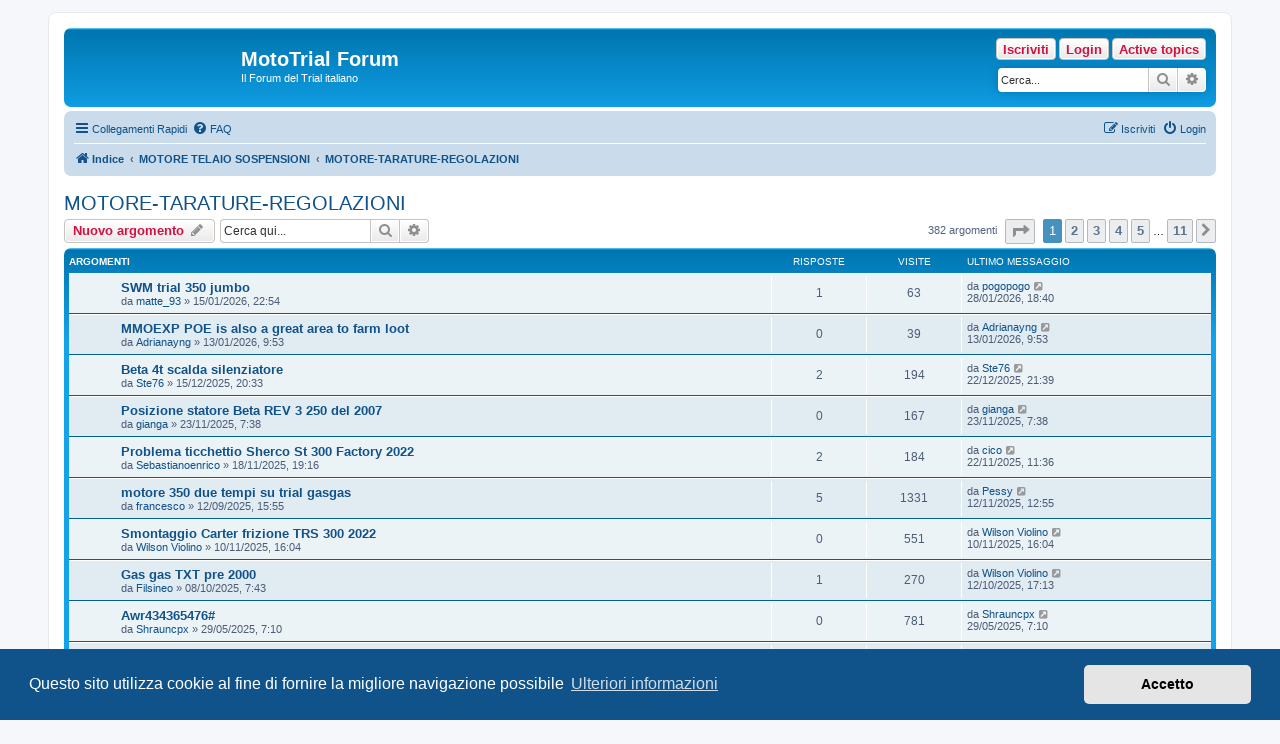

--- FILE ---
content_type: text/html; charset=UTF-8
request_url: http://www.mototrial.it/phpBB3/viewforum.php?f=5&sid=960e975a99bed43f29fe24518b4c6720
body_size: 127792
content:
<!DOCTYPE html>
<html dir="ltr" lang="it">
<head>
<meta charset="utf-8" />
<meta http-equiv="X-UA-Compatible" content="IE=edge">
<meta name="viewport" content="width=device-width, initial-scale=1" />

<title>MOTORE-TARATURE-REGOLAZIONI - MotoTrial Forum</title>

	<link rel="alternate" type="application/atom+xml" title="Feed - MotoTrial Forum" href="/phpBB3/app.php/feed?sid=9f70f1249cc54d4fc7142234de65d137">			<link rel="alternate" type="application/atom+xml" title="Feed - Nuovi argomenti" href="/phpBB3/app.php/feed/topics?sid=9f70f1249cc54d4fc7142234de65d137">		<link rel="alternate" type="application/atom+xml" title="Feed - Forum - MOTORE-TARATURE-REGOLAZIONI" href="/phpBB3/app.php/feed/forum/5?sid=9f70f1249cc54d4fc7142234de65d137">		
	<link rel="canonical" href="http://www.mototrial.it/phpBB3/viewforum.php?f=5">

<!--
	phpBB style name: prosilver
	Based on style:   prosilver (this is the default phpBB3 style)
	Original author:  Tom Beddard ( http://www.subBlue.com/ )
	Modified by:
-->

<link href="./assets/css/font-awesome.min.css?assets_version=33" rel="stylesheet">
<link href="./styles/prosilver/theme/stylesheet.css?assets_version=33" rel="stylesheet">
<link href="./styles/prosilver/theme/it/stylesheet.css?assets_version=33" rel="stylesheet">



	<link href="./assets/cookieconsent/cookieconsent.min.css?assets_version=33" rel="stylesheet">

<!--[if lte IE 9]>
	<link href="./styles/prosilver/theme/tweaks.css?assets_version=33" rel="stylesheet">
<![endif]-->


<link href="./ext/alex75/redtitlenewpost/styles/prosilver/theme/redtext.css?assets_version=33" rel="stylesheet" media="screen" />
<link href="./ext/joyceluna/footerlinks/styles/prosilver/theme/footerlinks.css?assets_version=33" rel="stylesheet" media="screen" />
<link href="./ext/volksdevil/activitybuttons/styles/prosilver/theme/activitybuttons.css?assets_version=33" rel="stylesheet" media="screen" />
<link href="./ext/vse/topicpreview/styles/all/theme/windows.css?assets_version=33" rel="stylesheet" media="screen" />



</head>
<body id="phpbb" class="nojs notouch section-viewforum ltr ">


<div id="wrap" class="wrap">
	<a id="top" class="top-anchor" accesskey="t"></a>
	<div id="page-header">
		<div class="headerbar" role="banner">
					<div class="inner">

			<div id="site-description" class="site-description">
				<a id="logo" class="logo" href="./index.php?sid=9f70f1249cc54d4fc7142234de65d137" title="Indice"><span class="site_logo"></span></a>
				<h1>MotoTrial Forum</h1>
				<p>Il Forum del Trial italiano</p>
				<p class="skiplink"><a href="#start_here">Passa al contenuto</a></p>
			</div>

			<div class="activitymenu responsive-hide">
				<a href="./search.php?search_id=active_topics&amp;sid=9f70f1249cc54d4fc7142234de65d137" class="button activitybutton">Active topics</a>
		<a href="./ucp.php?mode=login&amp;sid=9f70f1249cc54d4fc7142234de65d137" title="Login" class="button activitybutton">Login</a>	<a href="./ucp.php?mode=register&amp;sid=9f70f1249cc54d4fc7142234de65d137" class="button activitybutton">Iscriviti</a></div>

<div class="activitymenuhide">
			<a href="./ucp.php?mode=login&amp;sid=9f70f1249cc54d4fc7142234de65d137" title="Login" class="button activitybutton">Login</a>
					<a href="./ucp.php?mode=register&amp;sid=9f70f1249cc54d4fc7142234de65d137" class="button activitybutton">Iscriviti</a>
					<a href="./search.php?search_id=active_topics&amp;sid=9f70f1249cc54d4fc7142234de65d137" class="button activitybutton">Active topics</a>
		</div>						<div id="search-box" class="search-box search-header" role="search">
				<form action="./search.php?sid=9f70f1249cc54d4fc7142234de65d137" method="get" id="search">
				<fieldset>
					<input name="keywords" id="keywords" type="search" maxlength="128" title="Ricerca per termini" class="inputbox search tiny" size="20" value="" placeholder="Cerca..." />
					<button class="button button-search" type="submit" title="Cerca">
						<i class="icon fa-search fa-fw" aria-hidden="true"></i><span class="sr-only">Cerca</span>
					</button>
					<a href="./search.php?sid=9f70f1249cc54d4fc7142234de65d137" class="button button-search-end" title="Ricerca avanzata">
						<i class="icon fa-cog fa-fw" aria-hidden="true"></i><span class="sr-only">Ricerca avanzata</span>
					</a>
					<input type="hidden" name="sid" value="9f70f1249cc54d4fc7142234de65d137" />

				</fieldset>
				</form>
			</div>
						
			</div>
					</div>
				<div class="navbar" role="navigation">
	<div class="inner">

	<ul id="nav-main" class="nav-main linklist" role="menubar">

		<li id="quick-links" class="quick-links dropdown-container responsive-menu" data-skip-responsive="true">
			<a href="#" class="dropdown-trigger">
				<i class="icon fa-bars fa-fw" aria-hidden="true"></i><span>Collegamenti Rapidi</span>
			</a>
			<div class="dropdown">
				<div class="pointer"><div class="pointer-inner"></div></div>
				<ul class="dropdown-contents" role="menu">
					
											<li class="separator"></li>
																									<li>
								<a href="./search.php?search_id=unanswered&amp;sid=9f70f1249cc54d4fc7142234de65d137" role="menuitem">
									<i class="icon fa-file-o fa-fw icon-gray" aria-hidden="true"></i><span>Argomenti senza risposta</span>
								</a>
							</li>
							<li>
								<a href="./search.php?search_id=active_topics&amp;sid=9f70f1249cc54d4fc7142234de65d137" role="menuitem">
									<i class="icon fa-file-o fa-fw icon-blue" aria-hidden="true"></i><span>Argomenti attivi</span>
								</a>
							</li>
							<li class="separator"></li>
							<li>
								<a href="./search.php?sid=9f70f1249cc54d4fc7142234de65d137" role="menuitem">
									<i class="icon fa-search fa-fw" aria-hidden="true"></i><span>Cerca</span>
								</a>
							</li>
					
										<li class="separator"></li>

									</ul>
			</div>
		</li>

				<li data-skip-responsive="true">
			<a href="/phpBB3/app.php/help/faq?sid=9f70f1249cc54d4fc7142234de65d137" rel="help" title="FAQ (Domande Frequenti)" role="menuitem">
				<i class="icon fa-question-circle fa-fw" aria-hidden="true"></i><span>FAQ</span>
			</a>
		</li>
						
			<li class="rightside"  data-skip-responsive="true">
			<a href="./ucp.php?mode=login&amp;sid=9f70f1249cc54d4fc7142234de65d137" title="Login" accesskey="x" role="menuitem">
				<i class="icon fa-power-off fa-fw" aria-hidden="true"></i><span>Login</span>
			</a>
		</li>
					<li class="rightside" data-skip-responsive="true">
				<a href="./ucp.php?mode=register&amp;sid=9f70f1249cc54d4fc7142234de65d137" role="menuitem">
					<i class="icon fa-pencil-square-o  fa-fw" aria-hidden="true"></i><span>Iscriviti</span>
				</a>
			</li>
						</ul>

	<ul id="nav-breadcrumbs" class="nav-breadcrumbs linklist navlinks" role="menubar">
								<li class="breadcrumbs" itemscope itemtype="http://schema.org/BreadcrumbList">
										<span class="crumb"  itemtype="http://schema.org/ListItem" itemprop="itemListElement" itemscope><a href="./index.php?sid=9f70f1249cc54d4fc7142234de65d137" itemtype="https://schema.org/Thing" itemprop="item" accesskey="h" data-navbar-reference="index"><i class="icon fa-home fa-fw"></i><span itemprop="name">Indice</span></a><meta itemprop="position" content="1" /></span>

											<span class="crumb"  itemtype="http://schema.org/ListItem" itemprop="itemListElement" itemscope data-forum-id="3"><a href="./viewforum.php?f=3&amp;sid=9f70f1249cc54d4fc7142234de65d137" itemtype="https://schema.org/Thing" itemprop="item"><span itemprop="name">MOTORE TELAIO SOSPENSIONI</span></a><meta itemprop="position" content="2" /></span>
															<span class="crumb"  itemtype="http://schema.org/ListItem" itemprop="itemListElement" itemscope data-forum-id="5"><a href="./viewforum.php?f=5&amp;sid=9f70f1249cc54d4fc7142234de65d137" itemtype="https://schema.org/Thing" itemprop="item"><span itemprop="name">MOTORE-TARATURE-REGOLAZIONI</span></a><meta itemprop="position" content="3" /></span>
												</li>
		
					<li class="rightside responsive-search">
				<a href="./search.php?sid=9f70f1249cc54d4fc7142234de65d137" title="Visualizza le opzioni di ricerca avanzata" role="menuitem">
					<i class="icon fa-search fa-fw" aria-hidden="true"></i><span class="sr-only">Cerca</span>
				</a>
			</li>
			</ul>

	</div>
</div>
	</div>

	
	<a id="start_here" class="anchor"></a>
	<div id="page-body" class="page-body" role="main">
		
		<h2 class="forum-title"><a href="./viewforum.php?f=5&amp;sid=9f70f1249cc54d4fc7142234de65d137">MOTORE-TARATURE-REGOLAZIONI</a></h2>
<div>
	<!-- NOTE: remove the style="display: none" when you want to have the forum description on the forum body -->
	<div style="display: none !important;">Domande e risposte sui motori  e sulle problematiche ad esso legate<br /></div>	</div>



	<div class="action-bar bar-top">

				
		<a href="./posting.php?mode=post&amp;f=5&amp;sid=9f70f1249cc54d4fc7142234de65d137" class="button" title="Scrivi un nuovo argomento">
							<span>Nuovo argomento</span> <i class="icon fa-pencil fa-fw" aria-hidden="true"></i>
					</a>
				
			<div class="search-box" role="search">
			<form method="get" id="forum-search" action="./search.php?sid=9f70f1249cc54d4fc7142234de65d137">
			<fieldset>
				<input class="inputbox search tiny" type="search" name="keywords" id="search_keywords" size="20" placeholder="Cerca qui..." />
				<button class="button button-search" type="submit" title="Cerca">
					<i class="icon fa-search fa-fw" aria-hidden="true"></i><span class="sr-only">Cerca</span>
				</button>
				<a href="./search.php?sid=9f70f1249cc54d4fc7142234de65d137" class="button button-search-end" title="Ricerca avanzata">
					<i class="icon fa-cog fa-fw" aria-hidden="true"></i><span class="sr-only">Ricerca avanzata</span>
				</a>
				<input type="hidden" name="fid[0]" value="5" />
<input type="hidden" name="sid" value="9f70f1249cc54d4fc7142234de65d137" />

			</fieldset>
			</form>
		</div>
	
	<div class="pagination">
				382 argomenti
					<ul>
	<li class="dropdown-container dropdown-button-control dropdown-page-jump page-jump">
		<a class="button button-icon-only dropdown-trigger" href="#" title="Clicca per andare alla pagina…" role="button"><i class="icon fa-level-down fa-rotate-270" aria-hidden="true"></i><span class="sr-only">Pagina <strong>1</strong> di <strong>11</strong></span></a>
		<div class="dropdown">
			<div class="pointer"><div class="pointer-inner"></div></div>
			<ul class="dropdown-contents">
				<li>Vai alla pagina:</li>
				<li class="page-jump-form">
					<input type="number" name="page-number" min="1" max="999999" title="Inserisci il numero della pagina a cui vuoi andare." class="inputbox tiny" data-per-page="35" data-base-url=".&#x2F;viewforum.php&#x3F;f&#x3D;5&amp;amp&#x3B;sid&#x3D;9f70f1249cc54d4fc7142234de65d137" data-start-name="start" />
					<input class="button2" value="Vai" type="button" />
				</li>
			</ul>
		</div>
	</li>
		<li class="active"><span>1</span></li>
				<li><a class="button" href="./viewforum.php?f=5&amp;sid=9f70f1249cc54d4fc7142234de65d137&amp;start=35" role="button">2</a></li>
				<li><a class="button" href="./viewforum.php?f=5&amp;sid=9f70f1249cc54d4fc7142234de65d137&amp;start=70" role="button">3</a></li>
				<li><a class="button" href="./viewforum.php?f=5&amp;sid=9f70f1249cc54d4fc7142234de65d137&amp;start=105" role="button">4</a></li>
				<li><a class="button" href="./viewforum.php?f=5&amp;sid=9f70f1249cc54d4fc7142234de65d137&amp;start=140" role="button">5</a></li>
			<li class="ellipsis" role="separator"><span>…</span></li>
				<li><a class="button" href="./viewforum.php?f=5&amp;sid=9f70f1249cc54d4fc7142234de65d137&amp;start=350" role="button">11</a></li>
				<li class="arrow next"><a class="button button-icon-only" href="./viewforum.php?f=5&amp;sid=9f70f1249cc54d4fc7142234de65d137&amp;start=35" rel="next" role="button"><i class="icon fa-chevron-right fa-fw" aria-hidden="true"></i><span class="sr-only">Prossimo</span></a></li>
	</ul>
			</div>

	</div>




	
			<div class="forumbg">
		<div class="inner">
		<ul class="topiclist">
			<li class="header">
				<dl class="row-item">
					<dt><div class="list-inner">Argomenti</div></dt>
					<dd class="posts">Risposte</dd>
					<dd class="views">Visite </dd>
					<dd class="lastpost"><span>Ultimo messaggio</span></dd>
				</dl>
			</li>
		</ul>
		<ul class="topiclist topics">
	
				<li class="row bg1">
						<dl class="row-item topic_read">
				<dt title="Nessun messaggio da leggere">
										<div class="list-inner">
																		<a href="./viewtopic.php?f=5&amp;t=2550&amp;sid=9f70f1249cc54d4fc7142234de65d137" class="topictitle">SWM trial 350 jumbo</a>																								<br />
						
												<div class="responsive-show" style="display: none;">
							Ultimo messaggio da <a href="./memberlist.php?mode=viewprofile&amp;u=76&amp;sid=9f70f1249cc54d4fc7142234de65d137" class="username">pogopogo</a> &laquo; <a href="./viewtopic.php?f=5&amp;t=2550&amp;p=16573&amp;sid=9f70f1249cc54d4fc7142234de65d137#p16573" title="Vai all’ultimo messaggio">28/01/2026, 18:40</a>
													</div>
														<span class="responsive-show left-box" style="display: none;">Risposte: <strong>1</strong></span>
													
						<div class="topic-poster responsive-hide left-box">
																					da <a href="./memberlist.php?mode=viewprofile&amp;u=1760&amp;sid=9f70f1249cc54d4fc7142234de65d137" class="username">matte_93</a> &raquo; 15/01/2026, 22:54
													</div>

						
								<div class="topic_preview_content" style="display:none;">
			<strong>Primo messaggio</strong>
		<hr />
				<div class="topic_preview_avatar"><img class="avatar" src="./styles/prosilver/theme/images/no_avatar.gif" width="60" height="60" alt="Avatar utente" /></div>
		<div class="topic_preview_first">Buonasera a tutti … io possiedo una vecchia trial SWM 350 Jumbo che era di mio padre. Assieme a lui ci piacerebbe tornarla a sistemare. Di motore (350 Rotax) funziona ancora abbastanza bene a parte la frizione che slitta. Quello che mi preoccupa è che manca pezzi anche di carrozzeria tipo parafango anteriore, rubinetto benzina che perde, devio luci, fari, forcelle da...</div>
			<div class="topic_preview_break"></div>
		<strong>Ultimo messaggio</strong>
		<hr />
					<div class="topic_preview_avatar"><img class="avatar" src="./styles/prosilver/theme/images/no_avatar.gif" data-src="./images/avatars/gallery/scherzosi/smiley.gif" width="32" height="32" alt="Avatar utente" /></div>
				<div class="topic_preview_last">Purtroppo di Jumbo 350 ne hanno fatte poche evendute pochine: quasi tutti preferivano il tl 320(piloti ufficiali inclusi) e la fabbrica era praticamente già quasi fallita. Puoi vedere di trovare qualcosa nei mercatini d'epoca per le plastiche, mentre per la meccanica, frizione piuttosto che forcelle e quant'altro, un meccanico storico autorizzato Swm ti può venire in aiuto. Se...</div>
	</div>




					</div>
				</dt>
				<dd class="posts">1 <dfn>Risposte</dfn></dd>
				<dd class="views">63 <dfn>Visite </dfn></dd>
				<dd class="lastpost">
					<span><dfn>Ultimo messaggio </dfn>da <a href="./memberlist.php?mode=viewprofile&amp;u=76&amp;sid=9f70f1249cc54d4fc7142234de65d137" class="username">pogopogo</a>													<a href="./viewtopic.php?f=5&amp;t=2550&amp;p=16573&amp;sid=9f70f1249cc54d4fc7142234de65d137#p16573" title="Vai all’ultimo messaggio">
								<i class="icon fa-external-link-square fa-fw icon-lightgray icon-md" aria-hidden="true"></i><span class="sr-only"></span>
							</a>
												<br />28/01/2026, 18:40
					</span>
				</dd>
			</dl>
					</li>
		
	

	
	
				<li class="row bg2">
						<dl class="row-item topic_read">
				<dt title="Nessun messaggio da leggere">
										<div class="list-inner">
																		<a href="./viewtopic.php?f=5&amp;t=2548&amp;sid=9f70f1249cc54d4fc7142234de65d137" class="topictitle">MMOEXP POE is also a great area to farm loot</a>																								<br />
						
												<div class="responsive-show" style="display: none;">
							Ultimo messaggio da <a href="./memberlist.php?mode=viewprofile&amp;u=1759&amp;sid=9f70f1249cc54d4fc7142234de65d137" class="username">Adrianayng</a> &laquo; <a href="./viewtopic.php?f=5&amp;t=2548&amp;p=16557&amp;sid=9f70f1249cc54d4fc7142234de65d137#p16557" title="Vai all’ultimo messaggio">13/01/2026, 9:53</a>
													</div>
													
						<div class="topic-poster responsive-hide left-box">
																					da <a href="./memberlist.php?mode=viewprofile&amp;u=1759&amp;sid=9f70f1249cc54d4fc7142234de65d137" class="username">Adrianayng</a> &raquo; 13/01/2026, 9:53
													</div>

						
								<div class="topic_preview_content" style="display:none;">
				<div class="topic_preview_avatar"><img class="avatar" src="./styles/prosilver/theme/images/no_avatar.gif" width="60" height="60" alt="Avatar utente" /></div>
		<div class="topic_preview_first">In Path of Exile, the quest “The Ruler of Highgate” serves as a significant milestone in Act 4, helping to expand the game's complex narrative while providing players with the opportunity to face off against some of the game's most formidable enemies. This quest involves investigating the mysterious happenings in Highgate, and it will eventually lead you into an encounter with...</div>
	</div>




					</div>
				</dt>
				<dd class="posts">0 <dfn>Risposte</dfn></dd>
				<dd class="views">39 <dfn>Visite </dfn></dd>
				<dd class="lastpost">
					<span><dfn>Ultimo messaggio </dfn>da <a href="./memberlist.php?mode=viewprofile&amp;u=1759&amp;sid=9f70f1249cc54d4fc7142234de65d137" class="username">Adrianayng</a>													<a href="./viewtopic.php?f=5&amp;t=2548&amp;p=16557&amp;sid=9f70f1249cc54d4fc7142234de65d137#p16557" title="Vai all’ultimo messaggio">
								<i class="icon fa-external-link-square fa-fw icon-lightgray icon-md" aria-hidden="true"></i><span class="sr-only"></span>
							</a>
												<br />13/01/2026, 9:53
					</span>
				</dd>
			</dl>
					</li>
		
	

	
	
				<li class="row bg1">
						<dl class="row-item topic_read">
				<dt title="Nessun messaggio da leggere">
										<div class="list-inner">
																		<a href="./viewtopic.php?f=5&amp;t=2542&amp;sid=9f70f1249cc54d4fc7142234de65d137" class="topictitle">Beta 4t scalda silenziatore</a>																								<br />
						
												<div class="responsive-show" style="display: none;">
							Ultimo messaggio da <a href="./memberlist.php?mode=viewprofile&amp;u=1751&amp;sid=9f70f1249cc54d4fc7142234de65d137" class="username">Ste76</a> &laquo; <a href="./viewtopic.php?f=5&amp;t=2542&amp;p=16549&amp;sid=9f70f1249cc54d4fc7142234de65d137#p16549" title="Vai all’ultimo messaggio">22/12/2025, 21:39</a>
													</div>
														<span class="responsive-show left-box" style="display: none;">Risposte: <strong>2</strong></span>
													
						<div class="topic-poster responsive-hide left-box">
																					da <a href="./memberlist.php?mode=viewprofile&amp;u=1751&amp;sid=9f70f1249cc54d4fc7142234de65d137" class="username">Ste76</a> &raquo; 15/12/2025, 20:33
													</div>

						
								<div class="topic_preview_content" style="display:none;">
			<strong>Primo messaggio</strong>
		<hr />
				<div class="topic_preview_avatar"><img class="avatar" src="./styles/prosilver/theme/images/no_avatar.gif" width="60" height="60" alt="Avatar utente" /></div>
		<div class="topic_preview_first">Buonasera , ho un problema sulla mia evo factory 4t anno 2024, la moto va benissimo il motore gira bene unico problema che il silenziatore scalda molto sulla parte iniziale dove si innesta il collettore , scalda talmente tanto che la vite che tiene la copertura in carbonio mi brucia attraverso gli stivali.<br />
La evo 4t anno 2022 che avevo prima non mi ha mai dato questo problema...</div>
			<div class="topic_preview_break"></div>
		<strong>Ultimo messaggio</strong>
		<hr />
					<div class="topic_preview_avatar"><img class="avatar" src="./styles/prosilver/theme/images/no_avatar.gif" width="60" height="60" alt="Avatar utente" /></div>
				<div class="topic_preview_last">Ciao , prima di questa avevo una 4t 2022 e sinceramente non ho mai avuto problemi , questa scalda molto, la prima vite del silenziatore (verso il motore) che tiene la protezione in carbonio non riesci quasi a toccarla</div>
	</div>




					</div>
				</dt>
				<dd class="posts">2 <dfn>Risposte</dfn></dd>
				<dd class="views">194 <dfn>Visite </dfn></dd>
				<dd class="lastpost">
					<span><dfn>Ultimo messaggio </dfn>da <a href="./memberlist.php?mode=viewprofile&amp;u=1751&amp;sid=9f70f1249cc54d4fc7142234de65d137" class="username">Ste76</a>													<a href="./viewtopic.php?f=5&amp;t=2542&amp;p=16549&amp;sid=9f70f1249cc54d4fc7142234de65d137#p16549" title="Vai all’ultimo messaggio">
								<i class="icon fa-external-link-square fa-fw icon-lightgray icon-md" aria-hidden="true"></i><span class="sr-only"></span>
							</a>
												<br />22/12/2025, 21:39
					</span>
				</dd>
			</dl>
					</li>
		
	

	
	
				<li class="row bg2">
						<dl class="row-item topic_read">
				<dt title="Nessun messaggio da leggere">
										<div class="list-inner">
																		<a href="./viewtopic.php?f=5&amp;t=2539&amp;sid=9f70f1249cc54d4fc7142234de65d137" class="topictitle">Posizione statore Beta REV 3 250 del 2007</a>																								<br />
						
												<div class="responsive-show" style="display: none;">
							Ultimo messaggio da <a href="./memberlist.php?mode=viewprofile&amp;u=51&amp;sid=9f70f1249cc54d4fc7142234de65d137" class="username">gianga</a> &laquo; <a href="./viewtopic.php?f=5&amp;t=2539&amp;p=16540&amp;sid=9f70f1249cc54d4fc7142234de65d137#p16540" title="Vai all’ultimo messaggio">23/11/2025, 7:38</a>
													</div>
													
						<div class="topic-poster responsive-hide left-box">
																					da <a href="./memberlist.php?mode=viewprofile&amp;u=51&amp;sid=9f70f1249cc54d4fc7142234de65d137" class="username">gianga</a> &raquo; 23/11/2025, 7:38
													</div>

						
								<div class="topic_preview_content" style="display:none;">
				<div class="topic_preview_avatar"><img class="avatar" src="./styles/prosilver/theme/images/no_avatar.gif" width="60" height="60" alt="Avatar utente" /></div>
		<div class="topic_preview_first">Buongiorno trialisti :Grup^^ <br />
Ho acquistato una REV 250 del 2007 e noto un comportamento un po' brusco ai bassi regimi. Mi chiedevo quale fosse la posizione corretta dello statore in riferimento alla famosa asola.<br />
Nel manuale BETA non c'è questa indicazione, girando in internet ho trovato che deve esserci uno spazio di 4 mm e mezzo tra il supporto della vite di fissaggio e la...</div>
	</div>




					</div>
				</dt>
				<dd class="posts">0 <dfn>Risposte</dfn></dd>
				<dd class="views">167 <dfn>Visite </dfn></dd>
				<dd class="lastpost">
					<span><dfn>Ultimo messaggio </dfn>da <a href="./memberlist.php?mode=viewprofile&amp;u=51&amp;sid=9f70f1249cc54d4fc7142234de65d137" class="username">gianga</a>													<a href="./viewtopic.php?f=5&amp;t=2539&amp;p=16540&amp;sid=9f70f1249cc54d4fc7142234de65d137#p16540" title="Vai all’ultimo messaggio">
								<i class="icon fa-external-link-square fa-fw icon-lightgray icon-md" aria-hidden="true"></i><span class="sr-only"></span>
							</a>
												<br />23/11/2025, 7:38
					</span>
				</dd>
			</dl>
					</li>
		
	

	
	
				<li class="row bg1">
						<dl class="row-item topic_read">
				<dt style="background-image: url(./images/icons/misc/thinking.gif); background-repeat: no-repeat;" title="Nessun messaggio da leggere">
										<div class="list-inner">
																		<a href="./viewtopic.php?f=5&amp;t=2538&amp;sid=9f70f1249cc54d4fc7142234de65d137" class="topictitle">Problema ticchettio Sherco St 300 Factory 2022</a>																								<br />
						
												<div class="responsive-show" style="display: none;">
							Ultimo messaggio da <a href="./memberlist.php?mode=viewprofile&amp;u=57&amp;sid=9f70f1249cc54d4fc7142234de65d137" class="username">cico</a> &laquo; <a href="./viewtopic.php?f=5&amp;t=2538&amp;p=16539&amp;sid=9f70f1249cc54d4fc7142234de65d137#p16539" title="Vai all’ultimo messaggio">22/11/2025, 11:36</a>
													</div>
														<span class="responsive-show left-box" style="display: none;">Risposte: <strong>2</strong></span>
													
						<div class="topic-poster responsive-hide left-box">
																					da <a href="./memberlist.php?mode=viewprofile&amp;u=1746&amp;sid=9f70f1249cc54d4fc7142234de65d137" class="username">Sebastianoenrico</a> &raquo; 18/11/2025, 19:16
													</div>

						
								<div class="topic_preview_content" style="display:none;">
			<strong>Primo messaggio</strong>
		<hr />
				<div class="topic_preview_avatar"><img class="avatar" src="./styles/prosilver/theme/images/no_avatar.gif" width="60" height="60" alt="Avatar utente" /></div>
		<div class="topic_preview_first">Buonasera a tutti! <br />
<br />
Preannuncio che sono un neofita nel mondo del trial e voglio affidarmi a pareri esperti e competenti. Ho appena acquistato uno Sherco st 300 factory del 2022 qui in VDA. Sto notando , andandoci , che sento un ticchettio fastidioso mentre accelero ( TAC, tac, tac) , la catena credo sia tensionata correttamente. Questo rumore lo sento esclusivamente quando...</div>
			<div class="topic_preview_break"></div>
		<strong>Ultimo messaggio</strong>
		<hr />
					<div class="topic_preview_avatar"><img class="avatar" src="./styles/prosilver/theme/images/no_avatar.gif" width="60" height="60" alt="Avatar utente" /></div>
				<div class="topic_preview_last">Prova a girare il giunto catena. Quando è usurato ticchetta ...</div>
	</div>




					</div>
				</dt>
				<dd class="posts">2 <dfn>Risposte</dfn></dd>
				<dd class="views">184 <dfn>Visite </dfn></dd>
				<dd class="lastpost">
					<span><dfn>Ultimo messaggio </dfn>da <a href="./memberlist.php?mode=viewprofile&amp;u=57&amp;sid=9f70f1249cc54d4fc7142234de65d137" class="username">cico</a>													<a href="./viewtopic.php?f=5&amp;t=2538&amp;p=16539&amp;sid=9f70f1249cc54d4fc7142234de65d137#p16539" title="Vai all’ultimo messaggio">
								<i class="icon fa-external-link-square fa-fw icon-lightgray icon-md" aria-hidden="true"></i><span class="sr-only"></span>
							</a>
												<br />22/11/2025, 11:36
					</span>
				</dd>
			</dl>
					</li>
		
	

	
	
				<li class="row bg2">
						<dl class="row-item topic_read">
				<dt title="Nessun messaggio da leggere">
										<div class="list-inner">
																		<a href="./viewtopic.php?f=5&amp;t=2530&amp;sid=9f70f1249cc54d4fc7142234de65d137" class="topictitle">motore 350 due tempi su trial gasgas</a>																								<br />
						
												<div class="responsive-show" style="display: none;">
							Ultimo messaggio da <a href="./memberlist.php?mode=viewprofile&amp;u=1689&amp;sid=9f70f1249cc54d4fc7142234de65d137" class="username">Pessy</a> &laquo; <a href="./viewtopic.php?f=5&amp;t=2530&amp;p=16531&amp;sid=9f70f1249cc54d4fc7142234de65d137#p16531" title="Vai all’ultimo messaggio">12/11/2025, 12:55</a>
													</div>
														<span class="responsive-show left-box" style="display: none;">Risposte: <strong>5</strong></span>
													
						<div class="topic-poster responsive-hide left-box">
																					da <a href="./memberlist.php?mode=viewprofile&amp;u=1738&amp;sid=9f70f1249cc54d4fc7142234de65d137" class="username">francesco</a> &raquo; 12/09/2025, 15:55
													</div>

						
								<div class="topic_preview_content" style="display:none;">
			<strong>Primo messaggio</strong>
		<hr />
				<div class="topic_preview_avatar"><img class="avatar" src="./styles/prosilver/theme/images/no_avatar.gif" width="60" height="60" alt="Avatar utente" /></div>
		<div class="topic_preview_first">Salve a tutti sono un nuovo iscritto per porVi una domanda a cui non trovo risposta ho acquistato una gasgas penso sia degli anni 2000 che nel 2017 è stata radiata, la moto è in buoni condizioni unico problema non riesco a trovare il modello perchè sul motore ha stampigliato la sigla gas gas con la cilindrata di 350cc ( due tempi ) ora è proprio con questa motorizzazione che...</div>
			<div class="topic_preview_break"></div>
		<strong>Ultimo messaggio</strong>
		<hr />
					<div class="topic_preview_avatar"><img class="avatar" src="./styles/prosilver/theme/images/no_avatar.gif" width="60" height="60" alt="Avatar utente" /></div>
				<div class="topic_preview_last">Le gas gas 321 sono 350cc</div>
	</div>




					</div>
				</dt>
				<dd class="posts">5 <dfn>Risposte</dfn></dd>
				<dd class="views">1331 <dfn>Visite </dfn></dd>
				<dd class="lastpost">
					<span><dfn>Ultimo messaggio </dfn>da <a href="./memberlist.php?mode=viewprofile&amp;u=1689&amp;sid=9f70f1249cc54d4fc7142234de65d137" class="username">Pessy</a>													<a href="./viewtopic.php?f=5&amp;t=2530&amp;p=16531&amp;sid=9f70f1249cc54d4fc7142234de65d137#p16531" title="Vai all’ultimo messaggio">
								<i class="icon fa-external-link-square fa-fw icon-lightgray icon-md" aria-hidden="true"></i><span class="sr-only"></span>
							</a>
												<br />12/11/2025, 12:55
					</span>
				</dd>
			</dl>
					</li>
		
	

	
	
				<li class="row bg1">
						<dl class="row-item topic_read">
				<dt title="Nessun messaggio da leggere">
										<div class="list-inner">
																		<a href="./viewtopic.php?f=5&amp;t=2535&amp;sid=9f70f1249cc54d4fc7142234de65d137" class="topictitle">Smontaggio Carter frizione TRS 300 2022</a>																								<br />
						
												<div class="responsive-show" style="display: none;">
							Ultimo messaggio da <a href="./memberlist.php?mode=viewprofile&amp;u=1607&amp;sid=9f70f1249cc54d4fc7142234de65d137" class="username">Wilson Violino</a> &laquo; <a href="./viewtopic.php?f=5&amp;t=2535&amp;p=16529&amp;sid=9f70f1249cc54d4fc7142234de65d137#p16529" title="Vai all’ultimo messaggio">10/11/2025, 16:04</a>
													</div>
													
						<div class="topic-poster responsive-hide left-box">
																					da <a href="./memberlist.php?mode=viewprofile&amp;u=1607&amp;sid=9f70f1249cc54d4fc7142234de65d137" class="username">Wilson Violino</a> &raquo; 10/11/2025, 16:04
													</div>

						
								<div class="topic_preview_content" style="display:none;">
				<div class="topic_preview_avatar"><img class="avatar" src="./styles/prosilver/theme/images/no_avatar.gif" width="60" height="60" alt="Avatar utente" /></div>
		<div class="topic_preview_first">- In attesa di revisionare la pompa acqua ho tolto le viti del carter frizione per staccarlo dalla moto ma non viene via.<br />
qualcuno di voi ha esperienza in merito? Il problema e' nel millerighe dell'avviamento non viene via e un meccanico mi ha detto che per togliere il carter frizione va tolto tutto il pacco FRIZIONE visto che blocca un ingranaggio interno relativo alla...</div>
	</div>




					</div>
				</dt>
				<dd class="posts">0 <dfn>Risposte</dfn></dd>
				<dd class="views">551 <dfn>Visite </dfn></dd>
				<dd class="lastpost">
					<span><dfn>Ultimo messaggio </dfn>da <a href="./memberlist.php?mode=viewprofile&amp;u=1607&amp;sid=9f70f1249cc54d4fc7142234de65d137" class="username">Wilson Violino</a>													<a href="./viewtopic.php?f=5&amp;t=2535&amp;p=16529&amp;sid=9f70f1249cc54d4fc7142234de65d137#p16529" title="Vai all’ultimo messaggio">
								<i class="icon fa-external-link-square fa-fw icon-lightgray icon-md" aria-hidden="true"></i><span class="sr-only"></span>
							</a>
												<br />10/11/2025, 16:04
					</span>
				</dd>
			</dl>
					</li>
		
	

	
	
				<li class="row bg2">
						<dl class="row-item topic_read">
				<dt title="Nessun messaggio da leggere">
										<div class="list-inner">
																		<a href="./viewtopic.php?f=5&amp;t=2533&amp;sid=9f70f1249cc54d4fc7142234de65d137" class="topictitle">Gas gas TXT pre 2000</a>																								<br />
						
												<div class="responsive-show" style="display: none;">
							Ultimo messaggio da <a href="./memberlist.php?mode=viewprofile&amp;u=1607&amp;sid=9f70f1249cc54d4fc7142234de65d137" class="username">Wilson Violino</a> &laquo; <a href="./viewtopic.php?f=5&amp;t=2533&amp;p=16525&amp;sid=9f70f1249cc54d4fc7142234de65d137#p16525" title="Vai all’ultimo messaggio">12/10/2025, 17:13</a>
													</div>
														<span class="responsive-show left-box" style="display: none;">Risposte: <strong>1</strong></span>
													
						<div class="topic-poster responsive-hide left-box">
																					da <a href="./memberlist.php?mode=viewprofile&amp;u=1740&amp;sid=9f70f1249cc54d4fc7142234de65d137" class="username">Filsineo</a> &raquo; 08/10/2025, 7:43
													</div>

						
								<div class="topic_preview_content" style="display:none;">
			<strong>Primo messaggio</strong>
		<hr />
				<div class="topic_preview_avatar"><img class="avatar" src="./styles/prosilver/theme/images/no_avatar.gif" width="60" height="60" alt="Avatar utente" /></div>
		<div class="topic_preview_first">Ciao a tutti, ieri ho postato questo messaggio nella sezione presentazione per sbaglio…ho fatto il copia incolla qui: disperato mi rivolgo a voi, specialmente ai trialisti più anziani. Premetto che non ho idea di come funzioni un forum (anche se mi sono letto il regolamento non è così immediato essendo davvero riluttante all’uso della tecnologia) ed è la prima volta che scrivo...</div>
			<div class="topic_preview_break"></div>
		<strong>Ultimo messaggio</strong>
		<hr />
					<div class="topic_preview_avatar"><img class="avatar" src="./styles/prosilver/theme/images/no_avatar.gif" width="60" height="60" alt="Avatar utente" /></div>
				<div class="topic_preview_last">SI direbbe un 1999 ovviamente gia' da tempo non si trovano i ricambi io avevo un TXT BLU del 2001 e gia' le plastiche e molto altro era furoi produzione detto da un mio amico che ha la Concessionaria GAS GAS. Qui e' necessario uno di quei meccanici speciali come il MUGNAINI ad Arezzo che riportano il mezzo agli antichi splendori ma vedo che sei gia' un esperto.</div>
	</div>




					</div>
				</dt>
				<dd class="posts">1 <dfn>Risposte</dfn></dd>
				<dd class="views">270 <dfn>Visite </dfn></dd>
				<dd class="lastpost">
					<span><dfn>Ultimo messaggio </dfn>da <a href="./memberlist.php?mode=viewprofile&amp;u=1607&amp;sid=9f70f1249cc54d4fc7142234de65d137" class="username">Wilson Violino</a>													<a href="./viewtopic.php?f=5&amp;t=2533&amp;p=16525&amp;sid=9f70f1249cc54d4fc7142234de65d137#p16525" title="Vai all’ultimo messaggio">
								<i class="icon fa-external-link-square fa-fw icon-lightgray icon-md" aria-hidden="true"></i><span class="sr-only"></span>
							</a>
												<br />12/10/2025, 17:13
					</span>
				</dd>
			</dl>
					</li>
		
	

	
	
				<li class="row bg1">
						<dl class="row-item topic_read">
				<dt title="Nessun messaggio da leggere">
										<div class="list-inner">
																		<a href="./viewtopic.php?f=5&amp;t=2524&amp;sid=9f70f1249cc54d4fc7142234de65d137" class="topictitle">Awr434365476#</a>																								<br />
						
												<div class="responsive-show" style="display: none;">
							Ultimo messaggio da <a href="./memberlist.php?mode=viewprofile&amp;u=1727&amp;sid=9f70f1249cc54d4fc7142234de65d137" class="username">Shrauncpx</a> &laquo; <a href="./viewtopic.php?f=5&amp;t=2524&amp;p=16504&amp;sid=9f70f1249cc54d4fc7142234de65d137#p16504" title="Vai all’ultimo messaggio">29/05/2025, 7:10</a>
													</div>
													
						<div class="topic-poster responsive-hide left-box">
																					da <a href="./memberlist.php?mode=viewprofile&amp;u=1727&amp;sid=9f70f1249cc54d4fc7142234de65d137" class="username">Shrauncpx</a> &raquo; 29/05/2025, 7:10
													</div>

						
								<div class="topic_preview_content" style="display:none;">
				<div class="topic_preview_avatar"><img class="avatar" src="./styles/prosilver/theme/images/no_avatar.gif" width="60" height="60" alt="Avatar utente" /></div>
		<div class="topic_preview_first">Revolutionizing Search: The Increase of Speedy Connection Indexing Products and services fast indexing familysearch <br />
<br />
During the huge landscape of the online world, in which facts reigns supreme, the opportunity to access relevant material swiftly is paramount. Serps have lengthy been the gateway to this wide repository of information, but their success hinges on just one...</div>
	</div>




					</div>
				</dt>
				<dd class="posts">0 <dfn>Risposte</dfn></dd>
				<dd class="views">781 <dfn>Visite </dfn></dd>
				<dd class="lastpost">
					<span><dfn>Ultimo messaggio </dfn>da <a href="./memberlist.php?mode=viewprofile&amp;u=1727&amp;sid=9f70f1249cc54d4fc7142234de65d137" class="username">Shrauncpx</a>													<a href="./viewtopic.php?f=5&amp;t=2524&amp;p=16504&amp;sid=9f70f1249cc54d4fc7142234de65d137#p16504" title="Vai all’ultimo messaggio">
								<i class="icon fa-external-link-square fa-fw icon-lightgray icon-md" aria-hidden="true"></i><span class="sr-only"></span>
							</a>
												<br />29/05/2025, 7:10
					</span>
				</dd>
			</dl>
					</li>
		
	

	
	
				<li class="row bg2">
						<dl class="row-item topic_read">
				<dt title="Nessun messaggio da leggere">
										<div class="list-inner">
																		<a href="./viewtopic.php?f=5&amp;t=2520&amp;sid=9f70f1249cc54d4fc7142234de65d137" class="topictitle">Montesa Repsol 2012 che non parte</a>																								<br />
						
												<div class="responsive-show" style="display: none;">
							Ultimo messaggio da <a href="./memberlist.php?mode=viewprofile&amp;u=76&amp;sid=9f70f1249cc54d4fc7142234de65d137" class="username">pogopogo</a> &laquo; <a href="./viewtopic.php?f=5&amp;t=2520&amp;p=16500&amp;sid=9f70f1249cc54d4fc7142234de65d137#p16500" title="Vai all’ultimo messaggio">04/05/2025, 17:12</a>
													</div>
														<span class="responsive-show left-box" style="display: none;">Risposte: <strong>7</strong></span>
													
						<div class="topic-poster responsive-hide left-box">
																					da <a href="./memberlist.php?mode=viewprofile&amp;u=1277&amp;sid=9f70f1249cc54d4fc7142234de65d137" class="username">Trial Paolo</a> &raquo; 06/04/2025, 15:48
													</div>

						
								<div class="topic_preview_content" style="display:none;">
			<strong>Primo messaggio</strong>
		<hr />
				<div class="topic_preview_avatar"><img class="avatar" src="./styles/prosilver/theme/images/no_avatar.gif" data-src="./images/avatars/gallery/14489926864794932a0a140.jpg" width="48" height="80" alt="Avatar utente" /></div>
		<div class="topic_preview_first">Salve a tutti, ho acquistato una Montesa Repsol del 2012 (almeno cosi mi e stato detto) non immatricolata e quindi senza libretto, ora la moto una volta che va in moto e una vera bomba, perfetta in tutto, pienamente soddisfatto delle prestazioni, ma per farla partite devo sudare 7 camice, ho messo a 1800giri, candela nuova, ma nulla, ho provato tutte le varie tecniche che...</div>
			<div class="topic_preview_break"></div>
		<strong>Ultimo messaggio</strong>
		<hr />
					<div class="topic_preview_avatar"><img class="avatar" src="./styles/prosilver/theme/images/no_avatar.gif" data-src="./images/avatars/gallery/scherzosi/smiley.gif" width="32" height="32" alt="Avatar utente" /></div>
				<div class="topic_preview_last">Ciao, se una volta avviata, va, proverei ad alzare brutalmente il minimo girando la vite di mezzo giro.. alle mie il minimo l'ho sempre tenuto sui 1900 giri, e quando faticavano ad accendersi era il momento di pulire il filtro aria.. in teoria anche se è portata a 300 l'avviamento non dovrebbe centrare, salvo non ci siano problemi alla pompa</div>
	</div>




					</div>
				</dt>
				<dd class="posts">7 <dfn>Risposte</dfn></dd>
				<dd class="views">1534 <dfn>Visite </dfn></dd>
				<dd class="lastpost">
					<span><dfn>Ultimo messaggio </dfn>da <a href="./memberlist.php?mode=viewprofile&amp;u=76&amp;sid=9f70f1249cc54d4fc7142234de65d137" class="username">pogopogo</a>													<a href="./viewtopic.php?f=5&amp;t=2520&amp;p=16500&amp;sid=9f70f1249cc54d4fc7142234de65d137#p16500" title="Vai all’ultimo messaggio">
								<i class="icon fa-external-link-square fa-fw icon-lightgray icon-md" aria-hidden="true"></i><span class="sr-only"></span>
							</a>
												<br />04/05/2025, 17:12
					</span>
				</dd>
			</dl>
					</li>
		
	

	
	
				<li class="row bg1">
						<dl class="row-item topic_read">
				<dt title="Nessun messaggio da leggere">
										<div class="list-inner">
																		<a href="./viewtopic.php?f=5&amp;t=1767&amp;sid=9f70f1249cc54d4fc7142234de65d137" class="topictitle">Frizione rev 4t</a>																								<br />
						
												<div class="responsive-show" style="display: none;">
							Ultimo messaggio da <a href="./memberlist.php?mode=viewprofile&amp;u=1720&amp;sid=9f70f1249cc54d4fc7142234de65d137" class="username">Kilian</a> &laquo; <a href="./viewtopic.php?f=5&amp;t=1767&amp;p=16489&amp;sid=9f70f1249cc54d4fc7142234de65d137#p16489" title="Vai all’ultimo messaggio">02/04/2025, 20:21</a>
													</div>
														<span class="responsive-show left-box" style="display: none;">Risposte: <strong>12</strong></span>
													
						<div class="topic-poster responsive-hide left-box">
																					da <a href="./memberlist.php?mode=viewprofile&amp;u=1014&amp;sid=9f70f1249cc54d4fc7142234de65d137" class="username">Rev4t</a> &raquo; 11/05/2017, 20:19
													</div>

						
								<div class="topic_preview_content" style="display:none;">
			<strong>Primo messaggio</strong>
		<hr />
				<div class="topic_preview_avatar"><img class="avatar" src="./styles/prosilver/theme/images/no_avatar.gif" width="60" height="60" alt="Avatar utente" /></div>
		<div class="topic_preview_first">Ciao ho revisionato Pompa frizione con il kit beta originale. sostituito dischi guarniti frizione , perché dopo aver sostituito i dischi azionando la leva era durissima ,ho forzanto e L attuatore frizione si è diassemblato , ho riassemblato L attuatore ma la Pompa frizione non innesca dopo i soliti tentativi di sfiato aria ( il kit revisione e' nuovo pistoncino Pompa). Altro...</div>
			<div class="topic_preview_break"></div>
		<strong>Ultimo messaggio</strong>
		<hr />
					<div class="topic_preview_avatar"><img class="avatar" src="./styles/prosilver/theme/images/no_avatar.gif" width="60" height="60" alt="Avatar utente" /></div>
				<div class="topic_preview_last">ciao a tutti,<br />
ho lo stesso problema con la frizione, come avete risolto?<br />
grazie saluti Kilian</div>
	</div>




					</div>
				</dt>
				<dd class="posts">12 <dfn>Risposte</dfn></dd>
				<dd class="views">7129 <dfn>Visite </dfn></dd>
				<dd class="lastpost">
					<span><dfn>Ultimo messaggio </dfn>da <a href="./memberlist.php?mode=viewprofile&amp;u=1720&amp;sid=9f70f1249cc54d4fc7142234de65d137" class="username">Kilian</a>													<a href="./viewtopic.php?f=5&amp;t=1767&amp;p=16489&amp;sid=9f70f1249cc54d4fc7142234de65d137#p16489" title="Vai all’ultimo messaggio">
								<i class="icon fa-external-link-square fa-fw icon-lightgray icon-md" aria-hidden="true"></i><span class="sr-only"></span>
							</a>
												<br />02/04/2025, 20:21
					</span>
				</dd>
			</dl>
					</li>
		
	

	
	
				<li class="row bg2">
						<dl class="row-item topic_read">
				<dt title="Nessun messaggio da leggere">
										<div class="list-inner">
																		<a href="./viewtopic.php?f=5&amp;t=2511&amp;sid=9f70f1249cc54d4fc7142234de65d137" class="topictitle">Mappatura e eliminazione SAS / EPC / LAMBDA</a>																								<br />
						
												<div class="responsive-show" style="display: none;">
							Ultimo messaggio da <a href="./memberlist.php?mode=viewprofile&amp;u=1680&amp;sid=9f70f1249cc54d4fc7142234de65d137" class="username">TUONO1982</a> &laquo; <a href="./viewtopic.php?f=5&amp;t=2511&amp;p=16446&amp;sid=9f70f1249cc54d4fc7142234de65d137#p16446" title="Vai all’ultimo messaggio">07/01/2025, 20:04</a>
													</div>
														<span class="responsive-show left-box" style="display: none;">Risposte: <strong>3</strong></span>
													
						<div class="topic-poster responsive-hide left-box">
																					da <a href="./memberlist.php?mode=viewprofile&amp;u=1680&amp;sid=9f70f1249cc54d4fc7142234de65d137" class="username">TUONO1982</a> &raquo; 06/01/2025, 13:39
													</div>

						
								<div class="topic_preview_content" style="display:none;">
			<strong>Primo messaggio</strong>
		<hr />
				<div class="topic_preview_avatar"><img class="avatar" src="./styles/prosilver/theme/images/no_avatar.gif" width="60" height="60" alt="Avatar utente" /></div>
		<div class="topic_preview_first">Un saluto a tutti,<br />
sono nuovo nel mondo Ktm e ho appena acquistato un Ktm 690 supermoto del 2007 con 12500 km doppio scarico Zard e filtro sportivo.<br />
Non essendo esperto con questo tipo di moto mi sono un pò informato qui e là tra forum e video youtube visto che il vecchio proprietario non è riuscito a darmi indicazioni valide in merito alle configurazioni della moto, mi ha...</div>
			<div class="topic_preview_break"></div>
		<strong>Ultimo messaggio</strong>
		<hr />
					<div class="topic_preview_avatar"><img class="avatar" src="./styles/prosilver/theme/images/no_avatar.gif" width="60" height="60" alt="Avatar utente" /></div>
				<div class="topic_preview_last">scusate ragazzi</div>
	</div>




					</div>
				</dt>
				<dd class="posts">3 <dfn>Risposte</dfn></dd>
				<dd class="views">1625 <dfn>Visite </dfn></dd>
				<dd class="lastpost">
					<span><dfn>Ultimo messaggio </dfn>da <a href="./memberlist.php?mode=viewprofile&amp;u=1680&amp;sid=9f70f1249cc54d4fc7142234de65d137" class="username">TUONO1982</a>													<a href="./viewtopic.php?f=5&amp;t=2511&amp;p=16446&amp;sid=9f70f1249cc54d4fc7142234de65d137#p16446" title="Vai all’ultimo messaggio">
								<i class="icon fa-external-link-square fa-fw icon-lightgray icon-md" aria-hidden="true"></i><span class="sr-only"></span>
							</a>
												<br />07/01/2025, 20:04
					</span>
				</dd>
			</dl>
					</li>
		
	

	
	
				<li class="row bg1">
						<dl class="row-item topic_read">
				<dt title="Nessun messaggio da leggere">
										<div class="list-inner">
																		<a href="./viewtopic.php?f=5&amp;t=2418&amp;sid=9f70f1249cc54d4fc7142234de65d137" class="topictitle">sostituzione Olio beta 4 t</a>																								<br />
						
												<div class="responsive-show" style="display: none;">
							Ultimo messaggio da <a href="./memberlist.php?mode=viewprofile&amp;u=1607&amp;sid=9f70f1249cc54d4fc7142234de65d137" class="username">Wilson Violino</a> &laquo; <a href="./viewtopic.php?f=5&amp;t=2418&amp;p=16440&amp;sid=9f70f1249cc54d4fc7142234de65d137#p16440" title="Vai all’ultimo messaggio">03/01/2025, 13:31</a>
													</div>
														<span class="responsive-show left-box" style="display: none;">Risposte: <strong>4</strong></span>
													
						<div class="topic-poster responsive-hide left-box">
																					da <a href="./memberlist.php?mode=viewprofile&amp;u=1040&amp;sid=9f70f1249cc54d4fc7142234de65d137" class="username">stefano76stefano</a> &raquo; 11/04/2022, 10:41
													</div>

						
								<div class="topic_preview_content" style="display:none;">
			<strong>Primo messaggio</strong>
		<hr />
				<div class="topic_preview_avatar"><img class="avatar" src="./styles/prosilver/theme/images/no_avatar.gif" width="60" height="60" alt="Avatar utente" /></div>
		<div class="topic_preview_first">Buongiorno a tutti , sapete dirmi ogni quanto va sostituito olio e filtro beta evo 300 4t '22 ? ed eventualmente che olio è più adatto ?<br />
<br />
Grazie mille!!</div>
			<div class="topic_preview_break"></div>
		<strong>Ultimo messaggio</strong>
		<hr />
					<div class="topic_preview_avatar"><img class="avatar" src="./styles/prosilver/theme/images/no_avatar.gif" width="60" height="60" alt="Avatar utente" /></div>
				<div class="topic_preview_last">Aggiungo che per la Manutenzione ITALIANA della BETA EVO 300 4T e' consigliato il LIQUY MOLY 10W 50<br />
Nella versione AMERICANA invece il MOTUL 300 V 10w 50<br />
<br />
Le tempistiche sono ogni 30 ore, io lo cambio ogni 20 insieme al filtrino (5 euro).<br />
<br />
Con frequenti cambi di olio il motore 4 tempi e' pressoche' immortale.</div>
	</div>




					</div>
				</dt>
				<dd class="posts">4 <dfn>Risposte</dfn></dd>
				<dd class="views">3942 <dfn>Visite </dfn></dd>
				<dd class="lastpost">
					<span><dfn>Ultimo messaggio </dfn>da <a href="./memberlist.php?mode=viewprofile&amp;u=1607&amp;sid=9f70f1249cc54d4fc7142234de65d137" class="username">Wilson Violino</a>													<a href="./viewtopic.php?f=5&amp;t=2418&amp;p=16440&amp;sid=9f70f1249cc54d4fc7142234de65d137#p16440" title="Vai all’ultimo messaggio">
								<i class="icon fa-external-link-square fa-fw icon-lightgray icon-md" aria-hidden="true"></i><span class="sr-only"></span>
							</a>
												<br />03/01/2025, 13:31
					</span>
				</dd>
			</dl>
					</li>
		
	

	
	
				<li class="row bg2">
						<dl class="row-item topic_read">
				<dt title="Nessun messaggio da leggere">
										<div class="list-inner">
																		<a href="./viewtopic.php?f=5&amp;t=2505&amp;sid=9f70f1249cc54d4fc7142234de65d137" class="topictitle">Guarnizione Testata Beta Evo 4t ( perdita refrigerante)</a>																								<br />
						
												<div class="responsive-show" style="display: none;">
							Ultimo messaggio da <a href="./memberlist.php?mode=viewprofile&amp;u=57&amp;sid=9f70f1249cc54d4fc7142234de65d137" class="username">cico</a> &laquo; <a href="./viewtopic.php?f=5&amp;t=2505&amp;p=16434&amp;sid=9f70f1249cc54d4fc7142234de65d137#p16434" title="Vai all’ultimo messaggio">10/12/2024, 22:15</a>
													</div>
														<span class="responsive-show left-box" style="display: none;">Risposte: <strong>6</strong></span>
													
						<div class="topic-poster responsive-hide left-box">
																					da <a href="./memberlist.php?mode=viewprofile&amp;u=1607&amp;sid=9f70f1249cc54d4fc7142234de65d137" class="username">Wilson Violino</a> &raquo; 05/11/2024, 14:30
													</div>

						
								<div class="topic_preview_content" style="display:none;">
			<strong>Primo messaggio</strong>
		<hr />
				<div class="topic_preview_avatar"><img class="avatar" src="./styles/prosilver/theme/images/no_avatar.gif" width="60" height="60" alt="Avatar utente" /></div>
		<div class="topic_preview_first">Sono qui a chiedervi un parere meccanico.<br />
Ultimamente a freddo la mia Beta Evo perde dalla guarnizione Testata in prossimità della pompa dell'acqua ma la perdita non riguarda la pompa. Ho portato la moto dal meccanico il quale prima di metterci le mani ipotizza che vada sceso tutto il motore. <br />
Possibile che gli ingegneri Beta per sostituire una guarnizione da 14 euro non...</div>
			<div class="topic_preview_break"></div>
		<strong>Ultimo messaggio</strong>
		<hr />
					<div class="topic_preview_avatar"><img class="avatar" src="./styles/prosilver/theme/images/no_avatar.gif" width="60" height="60" alt="Avatar utente" /></div>
				<div class="topic_preview_last">Lascia perdere la tabella/manutenzione. Cambia spesso l'olio motore, il filtro olio e pulisci spesso il filtro aria. Il motore ti ringrazierà.</div>
	</div>




					</div>
				</dt>
				<dd class="posts">6 <dfn>Risposte</dfn></dd>
				<dd class="views">1344 <dfn>Visite </dfn></dd>
				<dd class="lastpost">
					<span><dfn>Ultimo messaggio </dfn>da <a href="./memberlist.php?mode=viewprofile&amp;u=57&amp;sid=9f70f1249cc54d4fc7142234de65d137" class="username">cico</a>													<a href="./viewtopic.php?f=5&amp;t=2505&amp;p=16434&amp;sid=9f70f1249cc54d4fc7142234de65d137#p16434" title="Vai all’ultimo messaggio">
								<i class="icon fa-external-link-square fa-fw icon-lightgray icon-md" aria-hidden="true"></i><span class="sr-only"></span>
							</a>
												<br />10/12/2024, 22:15
					</span>
				</dd>
			</dl>
					</li>
		
	

	
	
				<li class="row bg1">
						<dl class="row-item topic_read">
				<dt title="Nessun messaggio da leggere">
										<div class="list-inner">
																		<a href="./viewtopic.php?f=5&amp;t=148&amp;sid=9f70f1249cc54d4fc7142234de65d137" class="topictitle">Spessori per manubrio Evo</a>																								<br />
						
												<div class="responsive-show" style="display: none;">
							Ultimo messaggio da <a href="./memberlist.php?mode=viewprofile&amp;u=1607&amp;sid=9f70f1249cc54d4fc7142234de65d137" class="username">Wilson Violino</a> &laquo; <a href="./viewtopic.php?f=5&amp;t=148&amp;p=16431&amp;sid=9f70f1249cc54d4fc7142234de65d137#p16431" title="Vai all’ultimo messaggio">08/12/2024, 21:26</a>
													</div>
														<span class="responsive-show left-box" style="display: none;">Risposte: <strong>11</strong></span>
													
						<div class="topic-poster responsive-hide left-box">
																					da <a href="./memberlist.php?mode=viewprofile&amp;u=276&amp;sid=9f70f1249cc54d4fc7142234de65d137" class="username">Ciccio</a> &raquo; 20/12/2013, 21:02
													</div>

						
								<div class="topic_preview_content" style="display:none;">
			<strong>Primo messaggio</strong>
		<hr />
				<div class="topic_preview_avatar"><img class="avatar" src="./styles/prosilver/theme/images/no_avatar.gif" width="60" height="60" alt="Avatar utente" /></div>
		<div class="topic_preview_first">Volevo chiedervi come fare per mettere degli spessori per alzare il manubrio della mia evo. Il manubrio è chiuso da una placca fermata da una parte con la vite e dall'altra da un pin non removibile. Gli spessori sarebbero questi <br />
<br />
(foto casuale presa da internet)</div>
			<div class="topic_preview_break"></div>
		<strong>Ultimo messaggio</strong>
		<hr />
					<div class="topic_preview_avatar"><img class="avatar" src="./styles/prosilver/theme/images/no_avatar.gif" width="60" height="60" alt="Avatar utente" /></div>
				<div class="topic_preview_last">TORNANDO all'argomento dopo moltissimo tempo io per risolvere il problema sulla Beta Evo presi un manubrio da Cross più alto di 3 cm rispetto all'originale ma essendo questi manubri di diametro inferiore mi sono fatto fare degli spessori da un tornitore direttamente fissati sul manubrio. In seguito per estetica e nuove esigenze ho montato un manubrio piega alta della Domino...</div>
	</div>




					</div>
				</dt>
				<dd class="posts">11 <dfn>Risposte</dfn></dd>
				<dd class="views">7152 <dfn>Visite </dfn></dd>
				<dd class="lastpost">
					<span><dfn>Ultimo messaggio </dfn>da <a href="./memberlist.php?mode=viewprofile&amp;u=1607&amp;sid=9f70f1249cc54d4fc7142234de65d137" class="username">Wilson Violino</a>													<a href="./viewtopic.php?f=5&amp;t=148&amp;p=16431&amp;sid=9f70f1249cc54d4fc7142234de65d137#p16431" title="Vai all’ultimo messaggio">
								<i class="icon fa-external-link-square fa-fw icon-lightgray icon-md" aria-hidden="true"></i><span class="sr-only"></span>
							</a>
												<br />08/12/2024, 21:26
					</span>
				</dd>
			</dl>
					</li>
		
	

	
	
				<li class="row bg2">
						<dl class="row-item topic_read">
				<dt title="Nessun messaggio da leggere">
										<div class="list-inner">
																		<a href="./viewtopic.php?f=5&amp;t=2501&amp;sid=9f70f1249cc54d4fc7142234de65d137" class="topictitle">Filtro aria manutenzione</a>																								<br />
						
												<div class="responsive-show" style="display: none;">
							Ultimo messaggio da <a href="./memberlist.php?mode=viewprofile&amp;u=48&amp;sid=9f70f1249cc54d4fc7142234de65d137" style="color: #AA0000;" class="username-coloured">webmaster</a> &laquo; <a href="./viewtopic.php?f=5&amp;t=2501&amp;p=16409&amp;sid=9f70f1249cc54d4fc7142234de65d137#p16409" title="Vai all’ultimo messaggio">19/10/2024, 13:13</a>
													</div>
														<span class="responsive-show left-box" style="display: none;">Risposte: <strong>6</strong></span>
													
						<div class="topic-poster responsive-hide left-box">
																					da <a href="./memberlist.php?mode=viewprofile&amp;u=1646&amp;sid=9f70f1249cc54d4fc7142234de65d137" class="username">Artista_68</a> &raquo; 04/09/2024, 23:23
													</div>

						
								<div class="topic_preview_content" style="display:none;">
			<strong>Primo messaggio</strong>
		<hr />
				<div class="topic_preview_avatar"><img class="avatar" src="./styles/prosilver/theme/images/no_avatar.gif" width="60" height="60" alt="Avatar utente" /></div>
		<div class="topic_preview_first">Beta rev 3, ho sostituito il filtro vecchio sbriciolato, con uno nuovo.( Non lo ho lubrificato, ) dopo una sola uscita sullo sterrato, Pur essendoci il filtro ben chiuso ho trovato molta polvere nel carburatore. <br />
I casi sono due o il filtro è troppo dozzinale o necessariamente va lubrificato.?<br />
De si, Si può usare un olio non specifico ? quale? Grazie</div>
			<div class="topic_preview_break"></div>
		<strong>Ultimo messaggio</strong>
		<hr />
					<div class="topic_preview_avatar"><img class="avatar" src="./styles/prosilver/theme/images/no_avatar.gif" width="60" height="60" alt="Avatar utente" /></div>
				<div class="topic_preview_last">se proprio non ce l'hai per una volta va bene anche un po' di olio miscela, poco.</div>
	</div>




					</div>
				</dt>
				<dd class="posts">6 <dfn>Risposte</dfn></dd>
				<dd class="views">1536 <dfn>Visite </dfn></dd>
				<dd class="lastpost">
					<span><dfn>Ultimo messaggio </dfn>da <a href="./memberlist.php?mode=viewprofile&amp;u=48&amp;sid=9f70f1249cc54d4fc7142234de65d137" style="color: #AA0000;" class="username-coloured">webmaster</a>													<a href="./viewtopic.php?f=5&amp;t=2501&amp;p=16409&amp;sid=9f70f1249cc54d4fc7142234de65d137#p16409" title="Vai all’ultimo messaggio">
								<i class="icon fa-external-link-square fa-fw icon-lightgray icon-md" aria-hidden="true"></i><span class="sr-only"></span>
							</a>
												<br />19/10/2024, 13:13
					</span>
				</dd>
			</dl>
					</li>
		
	

	
	
				<li class="row bg1">
						<dl class="row-item topic_read">
				<dt title="Nessun messaggio da leggere">
										<div class="list-inner">
																		<a href="./viewtopic.php?f=5&amp;t=2503&amp;sid=9f70f1249cc54d4fc7142234de65d137" class="topictitle">Impianto elettrico Enduro 1973</a>																								<br />
						
												<div class="responsive-show" style="display: none;">
							Ultimo messaggio da <a href="./memberlist.php?mode=viewprofile&amp;u=1604&amp;sid=9f70f1249cc54d4fc7142234de65d137" class="username">Psycotrota</a> &laquo; <a href="./viewtopic.php?f=5&amp;t=2503&amp;p=16397&amp;sid=9f70f1249cc54d4fc7142234de65d137#p16397" title="Vai all’ultimo messaggio">23/09/2024, 17:53</a>
													</div>
														<span class="responsive-show left-box" style="display: none;">Risposte: <strong>3</strong></span>
													
						<div class="topic-poster responsive-hide left-box">
																					da <a href="./memberlist.php?mode=viewprofile&amp;u=1652&amp;sid=9f70f1249cc54d4fc7142234de65d137" class="username">1360pietro</a> &raquo; 22/09/2024, 10:28
													</div>

						
								<div class="topic_preview_content" style="display:none;">
			<strong>Primo messaggio</strong>
		<hr />
				<div class="topic_preview_avatar"><img class="avatar" src="./styles/prosilver/theme/images/no_avatar.gif" width="60" height="60" alt="Avatar utente" /></div>
		<div class="topic_preview_first">Buongiorno a tutti! Sto ripristinando una Ossa Enduro del 1973 e non riesco ad attivare l'impianto elettrico, perchè mi manca il convertitore 6v. Qualcuno mi può aiutare? grazie</div>
			<div class="topic_preview_break"></div>
		<strong>Ultimo messaggio</strong>
		<hr />
					<div class="topic_preview_avatar"><img class="avatar" src="./styles/prosilver/theme/images/no_avatar.gif" width="60" height="60" alt="Avatar utente" /></div>
				<div class="topic_preview_last">Prova a contattare clasicasdiaz.com<br />
<br />
Sono specializzati su moto d'epoca spagnole. Io ci ho preso una bobina AT motoplat.<br />
<br />
info@clasicasdiaz.com<br />
<br />
Spesso anche la SGR ricambi trovo ricambi elettrici equivalenti. Io ho a disposizione questo indirizzo email. La sede è a Bologna mi sembra.<br />
<br />
Agrestiniv@sgr-it.com<br />
<br />
Scusa la domanda, dai due gialli hai verificato esca corrente? Io...</div>
	</div>




					</div>
				</dt>
				<dd class="posts">3 <dfn>Risposte</dfn></dd>
				<dd class="views">928 <dfn>Visite </dfn></dd>
				<dd class="lastpost">
					<span><dfn>Ultimo messaggio </dfn>da <a href="./memberlist.php?mode=viewprofile&amp;u=1604&amp;sid=9f70f1249cc54d4fc7142234de65d137" class="username">Psycotrota</a>													<a href="./viewtopic.php?f=5&amp;t=2503&amp;p=16397&amp;sid=9f70f1249cc54d4fc7142234de65d137#p16397" title="Vai all’ultimo messaggio">
								<i class="icon fa-external-link-square fa-fw icon-lightgray icon-md" aria-hidden="true"></i><span class="sr-only"></span>
							</a>
												<br />23/09/2024, 17:53
					</span>
				</dd>
			</dl>
					</li>
		
	

	
	
				<li class="row bg2">
						<dl class="row-item topic_read">
				<dt title="Nessun messaggio da leggere">
										<div class="list-inner">
																		<a href="./viewtopic.php?f=5&amp;t=2498&amp;sid=9f70f1249cc54d4fc7142234de65d137" class="topictitle">Beta techno che non fa scintilla</a>																								<br />
						
												<div class="responsive-show" style="display: none;">
							Ultimo messaggio da <a href="./memberlist.php?mode=viewprofile&amp;u=1604&amp;sid=9f70f1249cc54d4fc7142234de65d137" class="username">Psycotrota</a> &laquo; <a href="./viewtopic.php?f=5&amp;t=2498&amp;p=16367&amp;sid=9f70f1249cc54d4fc7142234de65d137#p16367" title="Vai all’ultimo messaggio">16/08/2024, 22:33</a>
													</div>
														<span class="responsive-show left-box" style="display: none;">Risposte: <strong>1</strong></span>
													
						<div class="topic-poster responsive-hide left-box">
																					da <a href="./memberlist.php?mode=viewprofile&amp;u=1277&amp;sid=9f70f1249cc54d4fc7142234de65d137" class="username">Trial Paolo</a> &raquo; 15/08/2024, 11:03
													</div>

						
								<div class="topic_preview_content" style="display:none;">
			<strong>Primo messaggio</strong>
		<hr />
				<div class="topic_preview_avatar"><img class="avatar" src="./styles/prosilver/theme/images/no_avatar.gif" data-src="./images/avatars/gallery/14489926864794932a0a140.jpg" width="48" height="80" alt="Avatar utente" /></div>
		<div class="topic_preview_first">Salve, e molto che smanetto su questo (e altri ) Forum, ma non sono riuscito a trovare argomenti che mi diano delle dritte per capire come mai la mia Beta techno non fa scintilla nella candela, mi piacerebbe trovare lo schema dell''impianto elettrico, e chiedo ai più esperti come posso fare le misurazioni giuste per individuare il problema. ho notato che se metto il tester sul...</div>
			<div class="topic_preview_break"></div>
		<strong>Ultimo messaggio</strong>
		<hr />
					<div class="topic_preview_avatar"><img class="avatar" src="./styles/prosilver/theme/images/no_avatar.gif" width="60" height="60" alt="Avatar utente" /></div>
				<div class="topic_preview_last">Hai testato la bobina AT? Io ne avevo una che si isolava senza apparente motivo. Cambiata quella non ho più avuto problemi.</div>
	</div>




					</div>
				</dt>
				<dd class="posts">1 <dfn>Risposte</dfn></dd>
				<dd class="views">839 <dfn>Visite </dfn></dd>
				<dd class="lastpost">
					<span><dfn>Ultimo messaggio </dfn>da <a href="./memberlist.php?mode=viewprofile&amp;u=1604&amp;sid=9f70f1249cc54d4fc7142234de65d137" class="username">Psycotrota</a>													<a href="./viewtopic.php?f=5&amp;t=2498&amp;p=16367&amp;sid=9f70f1249cc54d4fc7142234de65d137#p16367" title="Vai all’ultimo messaggio">
								<i class="icon fa-external-link-square fa-fw icon-lightgray icon-md" aria-hidden="true"></i><span class="sr-only"></span>
							</a>
												<br />16/08/2024, 22:33
					</span>
				</dd>
			</dl>
					</li>
		
	

	
	
				<li class="row bg1">
						<dl class="row-item topic_read">
				<dt title="Nessun messaggio da leggere">
										<div class="list-inner">
																		<a href="./viewtopic.php?f=5&amp;t=2492&amp;sid=9f70f1249cc54d4fc7142234de65d137" class="topictitle">Modifiche scarico beta evo</a>																								<br />
						
												<div class="responsive-show" style="display: none;">
							Ultimo messaggio da <a href="./memberlist.php?mode=viewprofile&amp;u=1622&amp;sid=9f70f1249cc54d4fc7142234de65d137" class="username">Amicofritzpatrik</a> &laquo; <a href="./viewtopic.php?f=5&amp;t=2492&amp;p=16347&amp;sid=9f70f1249cc54d4fc7142234de65d137#p16347" title="Vai all’ultimo messaggio">09/06/2024, 13:49</a>
													</div>
													
						<div class="topic-poster responsive-hide left-box">
																					da <a href="./memberlist.php?mode=viewprofile&amp;u=1622&amp;sid=9f70f1249cc54d4fc7142234de65d137" class="username">Amicofritzpatrik</a> &raquo; 09/06/2024, 13:49
													</div>

						
								<div class="topic_preview_content" style="display:none;">
				<div class="topic_preview_avatar"><img class="avatar" src="./styles/prosilver/theme/images/no_avatar.gif" width="60" height="60" alt="Avatar utente" /></div>
		<div class="topic_preview_first">Ho un beta evo 250 del 2024 e spesso partecipo a raduni e stunt show, come posso migliorare il suono del motore senza causargli problemi in modo che il pubblico non pensi che guido un tosaerba?</div>
	</div>




					</div>
				</dt>
				<dd class="posts">0 <dfn>Risposte</dfn></dd>
				<dd class="views">1295 <dfn>Visite </dfn></dd>
				<dd class="lastpost">
					<span><dfn>Ultimo messaggio </dfn>da <a href="./memberlist.php?mode=viewprofile&amp;u=1622&amp;sid=9f70f1249cc54d4fc7142234de65d137" class="username">Amicofritzpatrik</a>													<a href="./viewtopic.php?f=5&amp;t=2492&amp;p=16347&amp;sid=9f70f1249cc54d4fc7142234de65d137#p16347" title="Vai all’ultimo messaggio">
								<i class="icon fa-external-link-square fa-fw icon-lightgray icon-md" aria-hidden="true"></i><span class="sr-only"></span>
							</a>
												<br />09/06/2024, 13:49
					</span>
				</dd>
			</dl>
					</li>
		
	

	
	
				<li class="row bg2">
						<dl class="row-item topic_read">
				<dt title="Nessun messaggio da leggere">
										<div class="list-inner">
																		<a href="./viewtopic.php?f=5&amp;t=2487&amp;sid=9f70f1249cc54d4fc7142234de65d137" class="topictitle">Carburazione beta alp 200</a>																								<br />
						
												<div class="responsive-show" style="display: none;">
							Ultimo messaggio da <a href="./memberlist.php?mode=viewprofile&amp;u=742&amp;sid=9f70f1249cc54d4fc7142234de65d137" class="username">lucamtb</a> &laquo; <a href="./viewtopic.php?f=5&amp;t=2487&amp;p=16345&amp;sid=9f70f1249cc54d4fc7142234de65d137#p16345" title="Vai all’ultimo messaggio">27/05/2024, 15:12</a>
													</div>
														<span class="responsive-show left-box" style="display: none;">Risposte: <strong>5</strong></span>
													
						<div class="topic-poster responsive-hide left-box">
																					da <a href="./memberlist.php?mode=viewprofile&amp;u=742&amp;sid=9f70f1249cc54d4fc7142234de65d137" class="username">lucamtb</a> &raquo; 10/05/2024, 16:48
													</div>

						
								<div class="topic_preview_content" style="display:none;">
			<strong>Primo messaggio</strong>
		<hr />
				<div class="topic_preview_avatar"><img class="avatar" src="./styles/prosilver/theme/images/no_avatar.gif" width="60" height="60" alt="Avatar utente" /></div>
		<div class="topic_preview_first">Buongiorno,<br />
ho un beta alp 200 4T (quello con il motore suzuki 200). Ho un problema di carburazione poichè a gas tutto aperto ho il motore che strappa come se uno aprisse e chiudesse la benzina di continuo.<br />
Ho controllato il rubinetto del serbatoio e viene giù bene (sia in on che in riserva).<br />
Ho preso il kit di revisione del carburatore ed ho sostituito queasi tutto e l'ho...</div>
			<div class="topic_preview_break"></div>
		<strong>Ultimo messaggio</strong>
		<hr />
					<div class="topic_preview_avatar"><img class="avatar" src="./styles/prosilver/theme/images/no_avatar.gif" width="60" height="60" alt="Avatar utente" /></div>
				<div class="topic_preview_last">Ritornato a vecchio spillo per la regolazione del monimo che ha una molla più morbida x cui si poteva chiudere di più e problema risolto al 95% x cui strappetta ancora un pò ma magari è la membrana del depressore che deve farsi .<br />
Saluti a tutti<br />
Luca</div>
	</div>




					</div>
				</dt>
				<dd class="posts">5 <dfn>Risposte</dfn></dd>
				<dd class="views">2567 <dfn>Visite </dfn></dd>
				<dd class="lastpost">
					<span><dfn>Ultimo messaggio </dfn>da <a href="./memberlist.php?mode=viewprofile&amp;u=742&amp;sid=9f70f1249cc54d4fc7142234de65d137" class="username">lucamtb</a>													<a href="./viewtopic.php?f=5&amp;t=2487&amp;p=16345&amp;sid=9f70f1249cc54d4fc7142234de65d137#p16345" title="Vai all’ultimo messaggio">
								<i class="icon fa-external-link-square fa-fw icon-lightgray icon-md" aria-hidden="true"></i><span class="sr-only"></span>
							</a>
												<br />27/05/2024, 15:12
					</span>
				</dd>
			</dl>
					</li>
		
	

	
	
				<li class="row bg1">
						<dl class="row-item topic_read">
				<dt title="Nessun messaggio da leggere">
										<div class="list-inner">
																		<a href="./viewtopic.php?f=5&amp;t=2490&amp;sid=9f70f1249cc54d4fc7142234de65d137" class="topictitle">Beta Evo 300 SS non parte</a>																								<br />
						
												<div class="responsive-show" style="display: none;">
							Ultimo messaggio da <a href="./memberlist.php?mode=viewprofile&amp;u=1604&amp;sid=9f70f1249cc54d4fc7142234de65d137" class="username">Psycotrota</a> &laquo; <a href="./viewtopic.php?f=5&amp;t=2490&amp;p=16344&amp;sid=9f70f1249cc54d4fc7142234de65d137#p16344" title="Vai all’ultimo messaggio">23/05/2024, 19:51</a>
													</div>
														<span class="responsive-show left-box" style="display: none;">Risposte: <strong>3</strong></span>
													
						<div class="topic-poster responsive-hide left-box">
																					da <a href="./memberlist.php?mode=viewprofile&amp;u=1607&amp;sid=9f70f1249cc54d4fc7142234de65d137" class="username">Wilson Violino</a> &raquo; 19/05/2024, 15:36
													</div>

						
								<div class="topic_preview_content" style="display:none;">
			<strong>Primo messaggio</strong>
		<hr />
				<div class="topic_preview_avatar"><img class="avatar" src="./styles/prosilver/theme/images/no_avatar.gif" width="60" height="60" alt="Avatar utente" /></div>
		<div class="topic_preview_first">- Ciao a tutti dopo aver preso una Beta 300 Evo seminuova e senza nessun problema (parte sempre a caldo e freddo con mezza scalciata) stamattina la moto mi si e' spenta in salita senza apparente motivo. Ho aspettato che si freddasse per riprovare ma ha dato pochi segni di vita, si e' riaccesa solo al minimo ma alla prima sgassata si e' spenta nuovamente. Ho provato anche in...</div>
			<div class="topic_preview_break"></div>
		<strong>Ultimo messaggio</strong>
		<hr />
					<div class="topic_preview_avatar"><img class="avatar" src="./styles/prosilver/theme/images/no_avatar.gif" width="60" height="60" alt="Avatar utente" /></div>
				<div class="topic_preview_last">Ti ha aspirato una maglia intera nel filtro? Accidenti.</div>
	</div>




					</div>
				</dt>
				<dd class="posts">3 <dfn>Risposte</dfn></dd>
				<dd class="views">1662 <dfn>Visite </dfn></dd>
				<dd class="lastpost">
					<span><dfn>Ultimo messaggio </dfn>da <a href="./memberlist.php?mode=viewprofile&amp;u=1604&amp;sid=9f70f1249cc54d4fc7142234de65d137" class="username">Psycotrota</a>													<a href="./viewtopic.php?f=5&amp;t=2490&amp;p=16344&amp;sid=9f70f1249cc54d4fc7142234de65d137#p16344" title="Vai all’ultimo messaggio">
								<i class="icon fa-external-link-square fa-fw icon-lightgray icon-md" aria-hidden="true"></i><span class="sr-only"></span>
							</a>
												<br />23/05/2024, 19:51
					</span>
				</dd>
			</dl>
					</li>
		
	

	
	
				<li class="row bg2">
						<dl class="row-item topic_read_hot">
				<dt title="Nessun messaggio da leggere">
										<div class="list-inner">
																		<a href="./viewtopic.php?f=5&amp;t=1464&amp;sid=9f70f1249cc54d4fc7142234de65d137" class="topictitle">olio motore beta rev 3</a>																								<br />
						
												<div class="responsive-show" style="display: none;">
							Ultimo messaggio da <a href="./memberlist.php?mode=viewprofile&amp;u=1604&amp;sid=9f70f1249cc54d4fc7142234de65d137" class="username">Psycotrota</a> &laquo; <a href="./viewtopic.php?f=5&amp;t=1464&amp;p=16297&amp;sid=9f70f1249cc54d4fc7142234de65d137#p16297" title="Vai all’ultimo messaggio">12/03/2024, 23:13</a>
													</div>
														<span class="responsive-show left-box" style="display: none;">Risposte: <strong>73</strong></span>
													
						<div class="topic-poster responsive-hide left-box">
																					da <a href="./memberlist.php?mode=viewprofile&amp;u=813&amp;sid=9f70f1249cc54d4fc7142234de65d137" class="username">montesa</a> &raquo; 06/06/2016, 15:37
													</div>

												<div class="pagination">
							<span><i class="icon fa-clone fa-fw" aria-hidden="true"></i></span>
							<ul>
															<li><a class="button" href="./viewtopic.php?f=5&amp;t=1464&amp;sid=9f70f1249cc54d4fc7142234de65d137">1</a></li>
																							<li><a class="button" href="./viewtopic.php?f=5&amp;t=1464&amp;sid=9f70f1249cc54d4fc7142234de65d137&amp;start=30">2</a></li>
																							<li><a class="button" href="./viewtopic.php?f=5&amp;t=1464&amp;sid=9f70f1249cc54d4fc7142234de65d137&amp;start=60">3</a></li>
																																													</ul>
						</div>
						
								<div class="topic_preview_content" style="display:none;">
			<strong>Primo messaggio</strong>
		<hr />
				<div class="topic_preview_avatar"><img class="avatar" src="./styles/prosilver/theme/images/no_avatar.gif" width="60" height="60" alt="Avatar utente" /></div>
		<div class="topic_preview_first">finora, in tutti i trial che ho avuto , ho sempre cambiato l'olio motore con un'olio 100% Sintetico.<br />
adesso dovrei cambiare l'olio motore del mio beta rev3 2005 ...il meccanico mi ha detto che per i Beta sarebbe meglio un'olio minerale ....<br />
cosa metto ???<br />
grazie</div>
			<div class="topic_preview_break"></div>
		<strong>Ultimo messaggio</strong>
		<hr />
					<div class="topic_preview_avatar"><img class="avatar" src="./styles/prosilver/theme/images/no_avatar.gif" width="60" height="60" alt="Avatar utente" /></div>
				<div class="topic_preview_last">Grazie. Appena chiudo il motore useró questo taglio di olio. Poi posterò un video ed immagini dell'intero ripristino della moto.</div>
	</div>




					</div>
				</dt>
				<dd class="posts">73 <dfn>Risposte</dfn></dd>
				<dd class="views">55985 <dfn>Visite </dfn></dd>
				<dd class="lastpost">
					<span><dfn>Ultimo messaggio </dfn>da <a href="./memberlist.php?mode=viewprofile&amp;u=1604&amp;sid=9f70f1249cc54d4fc7142234de65d137" class="username">Psycotrota</a>													<a href="./viewtopic.php?f=5&amp;t=1464&amp;p=16297&amp;sid=9f70f1249cc54d4fc7142234de65d137#p16297" title="Vai all’ultimo messaggio">
								<i class="icon fa-external-link-square fa-fw icon-lightgray icon-md" aria-hidden="true"></i><span class="sr-only"></span>
							</a>
												<br />12/03/2024, 23:13
					</span>
				</dd>
			</dl>
					</li>
		
	

	
	
				<li class="row bg1">
						<dl class="row-item topic_read">
				<dt title="Nessun messaggio da leggere">
										<div class="list-inner">
																		<a href="./viewtopic.php?f=5&amp;t=2464&amp;sid=9f70f1249cc54d4fc7142234de65d137" class="topictitle">Trial beta zero non si avvia più</a>																								<br />
						
												<div class="responsive-show" style="display: none;">
							Ultimo messaggio da <a href="./memberlist.php?mode=viewprofile&amp;u=1601&amp;sid=9f70f1249cc54d4fc7142234de65d137" class="username">Pupillo89</a> &laquo; <a href="./viewtopic.php?f=5&amp;t=2464&amp;p=16270&amp;sid=9f70f1249cc54d4fc7142234de65d137#p16270" title="Vai all’ultimo messaggio">08/02/2024, 0:44</a>
													</div>
													
						<div class="topic-poster responsive-hide left-box">
																					da <a href="./memberlist.php?mode=viewprofile&amp;u=1601&amp;sid=9f70f1249cc54d4fc7142234de65d137" class="username">Pupillo89</a> &raquo; 08/02/2024, 0:44
													</div>

						
								<div class="topic_preview_content" style="display:none;">
				<div class="topic_preview_avatar"><img class="avatar" src="./styles/prosilver/theme/images/no_avatar.gif" width="60" height="60" alt="Avatar utente" /></div>
		<div class="topic_preview_first">Buonasera a tutti sono nuovo del club ma possessore di un trial Beta Zero del 1992 quello viola con decalcomanie gialle per intenderci…da qualche giorno sto letteralmente perdendo la testa…non so più cosa fare….siccome è stata ferma per un po’ di tempo qualche mese fa ho revisionato completamente il motore e l ho usata per 5/6 uscite di un paio d’ore…fino alla settimana scorsa...</div>
	</div>




					</div>
				</dt>
				<dd class="posts">0 <dfn>Risposte</dfn></dd>
				<dd class="views">1946 <dfn>Visite </dfn></dd>
				<dd class="lastpost">
					<span><dfn>Ultimo messaggio </dfn>da <a href="./memberlist.php?mode=viewprofile&amp;u=1601&amp;sid=9f70f1249cc54d4fc7142234de65d137" class="username">Pupillo89</a>													<a href="./viewtopic.php?f=5&amp;t=2464&amp;p=16270&amp;sid=9f70f1249cc54d4fc7142234de65d137#p16270" title="Vai all’ultimo messaggio">
								<i class="icon fa-external-link-square fa-fw icon-lightgray icon-md" aria-hidden="true"></i><span class="sr-only"></span>
							</a>
												<br />08/02/2024, 0:44
					</span>
				</dd>
			</dl>
					</li>
		
	

	
	
				<li class="row bg2">
						<dl class="row-item topic_read">
				<dt title="Nessun messaggio da leggere">
										<div class="list-inner">
																		<a href="./viewtopic.php?f=5&amp;t=2431&amp;sid=9f70f1249cc54d4fc7142234de65d137" class="topictitle">Coperchio carter frizione interno Beta Evo</a>																								<br />
						
												<div class="responsive-show" style="display: none;">
							Ultimo messaggio da <a href="./memberlist.php?mode=viewprofile&amp;u=925&amp;sid=9f70f1249cc54d4fc7142234de65d137" class="username">deuterio</a> &laquo; <a href="./viewtopic.php?f=5&amp;t=2431&amp;p=16268&amp;sid=9f70f1249cc54d4fc7142234de65d137#p16268" title="Vai all’ultimo messaggio">21/01/2024, 19:09</a>
													</div>
														<span class="responsive-show left-box" style="display: none;">Risposte: <strong>4</strong></span>
													
						<div class="topic-poster responsive-hide left-box">
																					da <a href="./memberlist.php?mode=viewprofile&amp;u=925&amp;sid=9f70f1249cc54d4fc7142234de65d137" class="username">deuterio</a> &raquo; 23/10/2022, 18:03
													</div>

						
								<div class="topic_preview_content" style="display:none;">
			<strong>Primo messaggio</strong>
		<hr />
				<div class="topic_preview_avatar"><img class="avatar" src="./styles/prosilver/theme/images/no_avatar.gif" width="60" height="60" alt="Avatar utente" /></div>
		<div class="topic_preview_first">Salve a tutti<br />
Qualcuno di voi ha riscontrato una piccola crepa, vicino alla vite superiore del coperchio carter frizione interno Beta Evo Factory 2020/2022, con una leggera fuoriuscita di olio? Chiedo questo, perché ho trovato questa piccola rottura sulla mia Evo 2020 e in principio ho pensato che il proprietario precedente avesse tirato troppo la vite provocando il problema....</div>
			<div class="topic_preview_break"></div>
		<strong>Ultimo messaggio</strong>
		<hr />
					<div class="topic_preview_avatar"><img class="avatar" src="./styles/prosilver/theme/images/no_avatar.gif" width="60" height="60" alt="Avatar utente" /></div>
				<div class="topic_preview_last">Non ci dovrebbero essere problemi per il cambio in garanzia. Ho già sentito persone a cui lo hanno sostituito gratis, senza problemi. Probabilmente è proprio un difetto del pezzo.</div>
	</div>




					</div>
				</dt>
				<dd class="posts">4 <dfn>Risposte</dfn></dd>
				<dd class="views">3631 <dfn>Visite </dfn></dd>
				<dd class="lastpost">
					<span><dfn>Ultimo messaggio </dfn>da <a href="./memberlist.php?mode=viewprofile&amp;u=925&amp;sid=9f70f1249cc54d4fc7142234de65d137" class="username">deuterio</a>													<a href="./viewtopic.php?f=5&amp;t=2431&amp;p=16268&amp;sid=9f70f1249cc54d4fc7142234de65d137#p16268" title="Vai all’ultimo messaggio">
								<i class="icon fa-external-link-square fa-fw icon-lightgray icon-md" aria-hidden="true"></i><span class="sr-only"></span>
							</a>
												<br />21/01/2024, 19:09
					</span>
				</dd>
			</dl>
					</li>
		
	

	
	
				<li class="row bg1">
						<dl class="row-item topic_read">
				<dt title="Nessun messaggio da leggere">
										<div class="list-inner">
																		<a href="./viewtopic.php?f=5&amp;t=2463&amp;sid=9f70f1249cc54d4fc7142234de65d137" class="topictitle">scorpa easy 96</a>																								<br />
						
												<div class="responsive-show" style="display: none;">
							Ultimo messaggio da <a href="./memberlist.php?mode=viewprofile&amp;u=1595&amp;sid=9f70f1249cc54d4fc7142234de65d137" class="username">marcoduc</a> &laquo; <a href="./viewtopic.php?f=5&amp;t=2463&amp;p=16267&amp;sid=9f70f1249cc54d4fc7142234de65d137#p16267" title="Vai all’ultimo messaggio">21/01/2024, 0:09</a>
													</div>
														<span class="responsive-show left-box" style="display: none;">Risposte: <strong>2</strong></span>
													
						<div class="topic-poster responsive-hide left-box">
																					da <a href="./memberlist.php?mode=viewprofile&amp;u=1595&amp;sid=9f70f1249cc54d4fc7142234de65d137" class="username">marcoduc</a> &raquo; 19/01/2024, 20:37
													</div>

						
								<div class="topic_preview_content" style="display:none;">
			<strong>Primo messaggio</strong>
		<hr />
				<div class="topic_preview_avatar"><img class="avatar" src="./styles/prosilver/theme/images/no_avatar.gif" width="60" height="60" alt="Avatar utente" /></div>
		<div class="topic_preview_first">Ciao a tutti. Una domanda... il motore Rotax 280 della scorpa easy del 96 è lo stesso dell'aprilia climber? Devo sistemare il motore della mia scorpa e vorrei capire per trovare i pezzi e se qualcuno ha consigli su dove trovare i pezzi sono ben accetti. Grazie mille</div>
			<div class="topic_preview_break"></div>
		<strong>Ultimo messaggio</strong>
		<hr />
					<div class="topic_preview_avatar"><img class="avatar" src="./styles/prosilver/theme/images/no_avatar.gif" width="60" height="60" alt="Avatar utente" /></div>
				<div class="topic_preview_last">È molto difficile trovare le info sulla scorpa...e pezzi del motore per ora nemmeno l'ombra. Sicuramente ci sarà qualcosa... E non conosco nessuno che ci lavorava sopra</div>
	</div>




					</div>
				</dt>
				<dd class="posts">2 <dfn>Risposte</dfn></dd>
				<dd class="views">1535 <dfn>Visite </dfn></dd>
				<dd class="lastpost">
					<span><dfn>Ultimo messaggio </dfn>da <a href="./memberlist.php?mode=viewprofile&amp;u=1595&amp;sid=9f70f1249cc54d4fc7142234de65d137" class="username">marcoduc</a>													<a href="./viewtopic.php?f=5&amp;t=2463&amp;p=16267&amp;sid=9f70f1249cc54d4fc7142234de65d137#p16267" title="Vai all’ultimo messaggio">
								<i class="icon fa-external-link-square fa-fw icon-lightgray icon-md" aria-hidden="true"></i><span class="sr-only"></span>
							</a>
												<br />21/01/2024, 0:09
					</span>
				</dd>
			</dl>
					</li>
		
	

	
	
				<li class="row bg2">
						<dl class="row-item topic_read_hot">
				<dt title="Nessun messaggio da leggere">
										<div class="list-inner">
																		<a href="./viewtopic.php?f=5&amp;t=945&amp;sid=9f70f1249cc54d4fc7142234de65d137" class="topictitle">problema beta evo 2014</a>																								<br />
						
												<div class="responsive-show" style="display: none;">
							Ultimo messaggio da <a href="./memberlist.php?mode=viewprofile&amp;u=1591&amp;sid=9f70f1249cc54d4fc7142234de65d137" class="username">Brunetto</a> &laquo; <a href="./viewtopic.php?f=5&amp;t=945&amp;p=16261&amp;sid=9f70f1249cc54d4fc7142234de65d137#p16261" title="Vai all’ultimo messaggio">23/12/2023, 10:51</a>
													</div>
														<span class="responsive-show left-box" style="display: none;">Risposte: <strong>41</strong></span>
													
						<div class="topic-poster responsive-hide left-box">
																					da <a href="./memberlist.php?mode=viewprofile&amp;u=724&amp;sid=9f70f1249cc54d4fc7142234de65d137" class="username">momo</a> &raquo; 14/03/2015, 13:33
													</div>

												<div class="pagination">
							<span><i class="icon fa-clone fa-fw" aria-hidden="true"></i></span>
							<ul>
															<li><a class="button" href="./viewtopic.php?f=5&amp;t=945&amp;sid=9f70f1249cc54d4fc7142234de65d137">1</a></li>
																							<li><a class="button" href="./viewtopic.php?f=5&amp;t=945&amp;sid=9f70f1249cc54d4fc7142234de65d137&amp;start=30">2</a></li>
																																													</ul>
						</div>
						
								<div class="topic_preview_content" style="display:none;">
			<strong>Primo messaggio</strong>
		<hr />
				<div class="topic_preview_avatar"><img class="avatar" src="./styles/prosilver/theme/images/no_avatar.gif" width="60" height="60" alt="Avatar utente" /></div>
		<div class="topic_preview_first">Ciao a tutti, ho un problema con la mia beta evo 2014 da un paio di uscite ho il minimo irregolare, e la sento picchiare in testa, ho pulito bene il carburatore ma non è cambiato nulla, ho provato a regolare la vite dell'aria e chiudendola completamente al minimo gira meglio, datemi una mano non so più cosa provare.</div>
			<div class="topic_preview_break"></div>
		<strong>Ultimo messaggio</strong>
		<hr />
					<div class="topic_preview_avatar"><img class="avatar" src="./styles/prosilver/theme/images/no_avatar.gif" width="60" height="60" alt="Avatar utente" /></div>
				<div class="topic_preview_last">Stesso problema, ci ha fatto impazzire 6 mesi poi mi sono messo e ho smontato completamente il carburatore fino a trovare questa ostruzione, che ho rimosso con una cordina d'acciaio e aria compressa.<br />
<br />
Non c'è di che <br />
<br />
V.R.Motor</div>
	</div>




					</div>
				</dt>
				<dd class="posts">41 <dfn>Risposte</dfn></dd>
				<dd class="views">25441 <dfn>Visite </dfn></dd>
				<dd class="lastpost">
					<span><dfn>Ultimo messaggio </dfn>da <a href="./memberlist.php?mode=viewprofile&amp;u=1591&amp;sid=9f70f1249cc54d4fc7142234de65d137" class="username">Brunetto</a>													<a href="./viewtopic.php?f=5&amp;t=945&amp;p=16261&amp;sid=9f70f1249cc54d4fc7142234de65d137#p16261" title="Vai all’ultimo messaggio">
								<i class="icon fa-external-link-square fa-fw icon-lightgray icon-md" aria-hidden="true"></i><span class="sr-only"></span>
							</a>
												<br />23/12/2023, 10:51
					</span>
				</dd>
			</dl>
					</li>
		
	

	
	
				<li class="row bg1">
						<dl class="row-item topic_read">
				<dt title="Nessun messaggio da leggere">
										<div class="list-inner">
																		<a href="./viewtopic.php?f=5&amp;t=2458&amp;sid=9f70f1249cc54d4fc7142234de65d137" class="topictitle">Liquido radiatore Ossa Explorer 280 2013</a>																								<br />
						
												<div class="responsive-show" style="display: none;">
							Ultimo messaggio da <a href="./memberlist.php?mode=viewprofile&amp;u=1219&amp;sid=9f70f1249cc54d4fc7142234de65d137" class="username">montesa1968</a> &laquo; <a href="./viewtopic.php?f=5&amp;t=2458&amp;p=16259&amp;sid=9f70f1249cc54d4fc7142234de65d137#p16259" title="Vai all’ultimo messaggio">18/12/2023, 17:43</a>
													</div>
														<span class="responsive-show left-box" style="display: none;">Risposte: <strong>4</strong></span>
													
						<div class="topic-poster responsive-hide left-box">
																					da <a href="./memberlist.php?mode=viewprofile&amp;u=1468&amp;sid=9f70f1249cc54d4fc7142234de65d137" class="username">alpinestars013</a> &raquo; 25/11/2023, 16:09
													</div>

						
								<div class="topic_preview_content" style="display:none;">
			<strong>Primo messaggio</strong>
		<hr />
				<div class="topic_preview_avatar"><img class="avatar" src="./styles/prosilver/theme/images/no_avatar.gif" width="60" height="60" alt="Avatar utente" /></div>
		<div class="topic_preview_first">Ciao a tutti, ho da poco acquistato una Ossa Explorer del 2013, e volevo sostituire il liquido del radiatore. Potete indicarmi la procedura corretta (c'è uno spurgo da fare o un tappo di scarico?) e che tipo di liquido mettere? Grazie!</div>
			<div class="topic_preview_break"></div>
		<strong>Ultimo messaggio</strong>
		<hr />
					<div class="topic_preview_avatar"><img class="avatar" src="./styles/prosilver/theme/images/no_avatar.gif" width="60" height="60" alt="Avatar utente" /></div>
				<div class="topic_preview_last">ciao non toccare il tubo è nella posizione corretta ha in oltre una lunghezza ben precisa-quando pulisci il filtro ogni tanto è bene pulire il corpo farfallato con uno spray x carburatori, potrebbe visto la posizione del filtro colare olio dal filtro stesso</div>
	</div>




					</div>
				</dt>
				<dd class="posts">4 <dfn>Risposte</dfn></dd>
				<dd class="views">2663 <dfn>Visite </dfn></dd>
				<dd class="lastpost">
					<span><dfn>Ultimo messaggio </dfn>da <a href="./memberlist.php?mode=viewprofile&amp;u=1219&amp;sid=9f70f1249cc54d4fc7142234de65d137" class="username">montesa1968</a>													<a href="./viewtopic.php?f=5&amp;t=2458&amp;p=16259&amp;sid=9f70f1249cc54d4fc7142234de65d137#p16259" title="Vai all’ultimo messaggio">
								<i class="icon fa-external-link-square fa-fw icon-lightgray icon-md" aria-hidden="true"></i><span class="sr-only"></span>
							</a>
												<br />18/12/2023, 17:43
					</span>
				</dd>
			</dl>
					</li>
		
	

	
	
				<li class="row bg2">
						<dl class="row-item topic_read">
				<dt title="Nessun messaggio da leggere">
										<div class="list-inner">
																		<a href="./viewtopic.php?f=5&amp;t=2459&amp;sid=9f70f1249cc54d4fc7142234de65d137" class="topictitle">Beta Evo 2014 pistone</a>																								<br />
						
												<div class="responsive-show" style="display: none;">
							Ultimo messaggio da <a href="./memberlist.php?mode=viewprofile&amp;u=1569&amp;sid=9f70f1249cc54d4fc7142234de65d137" class="username">gaetano maiello</a> &laquo; <a href="./viewtopic.php?f=5&amp;t=2459&amp;p=16252&amp;sid=9f70f1249cc54d4fc7142234de65d137#p16252" title="Vai all’ultimo messaggio">29/11/2023, 13:41</a>
													</div>
													
						<div class="topic-poster responsive-hide left-box">
																					da <a href="./memberlist.php?mode=viewprofile&amp;u=1569&amp;sid=9f70f1249cc54d4fc7142234de65d137" class="username">gaetano maiello</a> &raquo; 29/11/2023, 13:41
													</div>

						
								<div class="topic_preview_content" style="display:none;">
				<div class="topic_preview_avatar"><img class="avatar" src="./styles/prosilver/theme/images/no_avatar.gif" width="60" height="60" alt="Avatar utente" /></div>
		<div class="topic_preview_first">Salve a tutti , ho acquistato ,usata, un beta 300 evo 2014 e vorrei controllare pistone e biella ,è possibile smontare il cilindro senza smontare il motore ?<br />
grazie</div>
	</div>




					</div>
				</dt>
				<dd class="posts">0 <dfn>Risposte</dfn></dd>
				<dd class="views">2389 <dfn>Visite </dfn></dd>
				<dd class="lastpost">
					<span><dfn>Ultimo messaggio </dfn>da <a href="./memberlist.php?mode=viewprofile&amp;u=1569&amp;sid=9f70f1249cc54d4fc7142234de65d137" class="username">gaetano maiello</a>													<a href="./viewtopic.php?f=5&amp;t=2459&amp;p=16252&amp;sid=9f70f1249cc54d4fc7142234de65d137#p16252" title="Vai all’ultimo messaggio">
								<i class="icon fa-external-link-square fa-fw icon-lightgray icon-md" aria-hidden="true"></i><span class="sr-only"></span>
							</a>
												<br />29/11/2023, 13:41
					</span>
				</dd>
			</dl>
					</li>
		
	

	
	
				<li class="row bg1">
						<dl class="row-item topic_read">
				<dt title="Nessun messaggio da leggere">
										<div class="list-inner">
																		<a href="./viewtopic.php?f=5&amp;t=2455&amp;sid=9f70f1249cc54d4fc7142234de65d137" class="topictitle">Cambio olio motore Montesa 4RT</a>																								<br />
						
												<div class="responsive-show" style="display: none;">
							Ultimo messaggio da <a href="./memberlist.php?mode=viewprofile&amp;u=76&amp;sid=9f70f1249cc54d4fc7142234de65d137" class="username">pogopogo</a> &laquo; <a href="./viewtopic.php?f=5&amp;t=2455&amp;p=16242&amp;sid=9f70f1249cc54d4fc7142234de65d137#p16242" title="Vai all’ultimo messaggio">05/10/2023, 11:18</a>
													</div>
														<span class="responsive-show left-box" style="display: none;">Risposte: <strong>3</strong></span>
													
						<div class="topic-poster responsive-hide left-box">
																					da <a href="./memberlist.php?mode=viewprofile&amp;u=76&amp;sid=9f70f1249cc54d4fc7142234de65d137" class="username">pogopogo</a> &raquo; 19/09/2023, 21:33
													</div>

						
								<div class="topic_preview_content" style="display:none;">
			<strong>Primo messaggio</strong>
		<hr />
				<div class="topic_preview_avatar"><img class="avatar" src="./styles/prosilver/theme/images/no_avatar.gif" data-src="./images/avatars/gallery/scherzosi/smiley.gif" width="32" height="32" alt="Avatar utente" /></div>
		<div class="topic_preview_first">Ciao a tutti, ho visto alcuni video dove il cambio dell'olio motore viene fatto con la moto coricata su un fianco... ma il mio quesito è un altro: ho appena cambiato olio e filtro, la guarnizione mi sembrava in buone condizioni e ho rimesso su quella, ma sembra trasudare un po' troppo (ma aspetto qualche giorno per verificare, magari è uscito un po' di olio mentre riempivo)...</div>
			<div class="topic_preview_break"></div>
		<strong>Ultimo messaggio</strong>
		<hr />
					<div class="topic_preview_avatar"><img class="avatar" src="./styles/prosilver/theme/images/no_avatar.gif" data-src="./images/avatars/gallery/scherzosi/smiley.gif" width="32" height="32" alt="Avatar utente" /></div>
				<div class="topic_preview_last">Grazie web, ma per fortuna non perde. Probabilmente era olio che è uscito mentre riempivo..</div>
	</div>




					</div>
				</dt>
				<dd class="posts">3 <dfn>Risposte</dfn></dd>
				<dd class="views">3608 <dfn>Visite </dfn></dd>
				<dd class="lastpost">
					<span><dfn>Ultimo messaggio </dfn>da <a href="./memberlist.php?mode=viewprofile&amp;u=76&amp;sid=9f70f1249cc54d4fc7142234de65d137" class="username">pogopogo</a>													<a href="./viewtopic.php?f=5&amp;t=2455&amp;p=16242&amp;sid=9f70f1249cc54d4fc7142234de65d137#p16242" title="Vai all’ultimo messaggio">
								<i class="icon fa-external-link-square fa-fw icon-lightgray icon-md" aria-hidden="true"></i><span class="sr-only"></span>
							</a>
												<br />05/10/2023, 11:18
					</span>
				</dd>
			</dl>
					</li>
		
	

	
	
				<li class="row bg2">
						<dl class="row-item topic_read">
				<dt title="Nessun messaggio da leggere">
										<div class="list-inner">
																		<a href="./viewtopic.php?f=5&amp;t=2454&amp;sid=9f70f1249cc54d4fc7142234de65d137" class="topictitle">Testa a bassa compressione - come cambia la moto?</a>																								<br />
						
												<div class="responsive-show" style="display: none;">
							Ultimo messaggio da <a href="./memberlist.php?mode=viewprofile&amp;u=1309&amp;sid=9f70f1249cc54d4fc7142234de65d137" class="username">francesco71</a> &laquo; <a href="./viewtopic.php?f=5&amp;t=2454&amp;p=16237&amp;sid=9f70f1249cc54d4fc7142234de65d137#p16237" title="Vai all’ultimo messaggio">13/09/2023, 16:14</a>
													</div>
														<span class="responsive-show left-box" style="display: none;">Risposte: <strong>2</strong></span>
													
						<div class="topic-poster responsive-hide left-box">
																					da <a href="./memberlist.php?mode=viewprofile&amp;u=1309&amp;sid=9f70f1249cc54d4fc7142234de65d137" class="username">francesco71</a> &raquo; 12/09/2023, 16:08
													</div>

						
								<div class="topic_preview_content" style="display:none;">
			<strong>Primo messaggio</strong>
		<hr />
				<div class="topic_preview_avatar"><img class="avatar" src="./styles/prosilver/theme/images/no_avatar.gif" width="60" height="60" alt="Avatar utente" /></div>
		<div class="topic_preview_first">Ciao a tutti. Ho una TRS 300 RR e vorrei renderla meno brusca nell'erogazione.<br />
Qualcuno sa consigliarmi circa adozione di una testa a bassa compressione?<br />
Leggendo le descrizioni dei produttori sembrerebbe una ottima soluzione, ma io vorrei sentire il parere di qualcuno che la abbia realmente adottata sulla sua moto.<br />
<br />
Poi dovrò lavorare un filo anche sul lato molla frizione, ma...</div>
			<div class="topic_preview_break"></div>
		<strong>Ultimo messaggio</strong>
		<hr />
					<div class="topic_preview_avatar"><img class="avatar" src="./styles/prosilver/theme/images/no_avatar.gif" width="60" height="60" alt="Avatar utente" /></div>
				<div class="topic_preview_last">Ciao grazie per il consiglio. In effetti è la prima cosa che ho provato a fare, ma il non rapido non mi piace. Alla fine è vero che addolcisce la moto, ma richiede dei movimenti davvero scomodi quando serve una accelerazione decisa.<br />
Mi piacerebbe sapere davvero come cambia (se cambia) il comportamento della moto con la testa a bassa compressione. Credo ad ogni modo che in...</div>
	</div>




					</div>
				</dt>
				<dd class="posts">2 <dfn>Risposte</dfn></dd>
				<dd class="views">2477 <dfn>Visite </dfn></dd>
				<dd class="lastpost">
					<span><dfn>Ultimo messaggio </dfn>da <a href="./memberlist.php?mode=viewprofile&amp;u=1309&amp;sid=9f70f1249cc54d4fc7142234de65d137" class="username">francesco71</a>													<a href="./viewtopic.php?f=5&amp;t=2454&amp;p=16237&amp;sid=9f70f1249cc54d4fc7142234de65d137#p16237" title="Vai all’ultimo messaggio">
								<i class="icon fa-external-link-square fa-fw icon-lightgray icon-md" aria-hidden="true"></i><span class="sr-only"></span>
							</a>
												<br />13/09/2023, 16:14
					</span>
				</dd>
			</dl>
					</li>
		
	

	
	
				<li class="row bg1">
						<dl class="row-item topic_read">
				<dt title="Nessun messaggio da leggere">
										<div class="list-inner">
																		<a href="./viewtopic.php?f=5&amp;t=1630&amp;sid=9f70f1249cc54d4fc7142234de65d137" class="topictitle">Montesa 4rt accelerata a manetta si spegne</a>																								<br />
						
												<div class="responsive-show" style="display: none;">
							Ultimo messaggio da <a href="./memberlist.php?mode=viewprofile&amp;u=1571&amp;sid=9f70f1249cc54d4fc7142234de65d137" class="username">Topaz82</a> &laquo; <a href="./viewtopic.php?f=5&amp;t=1630&amp;p=16229&amp;sid=9f70f1249cc54d4fc7142234de65d137#p16229" title="Vai all’ultimo messaggio">04/07/2023, 0:23</a>
													</div>
														<span class="responsive-show left-box" style="display: none;">Risposte: <strong>9</strong></span>
													
						<div class="topic-poster responsive-hide left-box">
																					da <a href="./memberlist.php?mode=viewprofile&amp;u=965&amp;sid=9f70f1249cc54d4fc7142234de65d137" class="username">dove 4rt</a> &raquo; 03/12/2016, 23:53
													</div>

						
								<div class="topic_preview_content" style="display:none;">
			<strong>Primo messaggio</strong>
		<hr />
				<div class="topic_preview_avatar"><img class="avatar" src="./styles/prosilver/theme/images/no_avatar.gif" data-src="./download/file.php?avatar=965_1480802364.jpg" width="120" height="96" alt="Avatar utente" /></div>
		<div class="topic_preview_first">Salve a tutti, spero che qualcuno mi possa aiutare con questo problema che ho riscontrato sulla moto.<br />
Ho scoperto essere un problema da quando ho provato un altra montesa che non lo riscontrava :w-i^ <br />
<br />
Sulla mia moto, una 4rt del 2007 (penso repsol? non ho adesivi e il colore è bianco :bho ) quando accelero a manetta il motore si spegne, come se mancasse corrente o benzina....</div>
			<div class="topic_preview_break"></div>
		<strong>Ultimo messaggio</strong>
		<hr />
					<div class="topic_preview_avatar"><img class="avatar" src="./styles/prosilver/theme/images/no_avatar.gif" width="60" height="60" alt="Avatar utente" /></div>
				<div class="topic_preview_last">Salve ho lo stesso identico problema su montesa 2008, moto perfetta in ogni frangente full gas con marce lunghe 4-5 tende a spengersi come se mancasse benzina, posso sapere se è come avete risolto. Grazie Saluti</div>
	</div>




					</div>
				</dt>
				<dd class="posts">9 <dfn>Risposte</dfn></dd>
				<dd class="views">8855 <dfn>Visite </dfn></dd>
				<dd class="lastpost">
					<span><dfn>Ultimo messaggio </dfn>da <a href="./memberlist.php?mode=viewprofile&amp;u=1571&amp;sid=9f70f1249cc54d4fc7142234de65d137" class="username">Topaz82</a>													<a href="./viewtopic.php?f=5&amp;t=1630&amp;p=16229&amp;sid=9f70f1249cc54d4fc7142234de65d137#p16229" title="Vai all’ultimo messaggio">
								<i class="icon fa-external-link-square fa-fw icon-lightgray icon-md" aria-hidden="true"></i><span class="sr-only"></span>
							</a>
												<br />04/07/2023, 0:23
					</span>
				</dd>
			</dl>
					</li>
		
	

	
	
				<li class="row bg2">
						<dl class="row-item topic_read">
				<dt title="Nessun messaggio da leggere">
										<div class="list-inner">
																		<a href="./viewtopic.php?f=5&amp;t=2447&amp;sid=9f70f1249cc54d4fc7142234de65d137" class="topictitle">Olio frizione gasgas?</a>																								<br />
						
												<div class="responsive-show" style="display: none;">
							Ultimo messaggio da <a href="./memberlist.php?mode=viewprofile&amp;u=1563&amp;sid=9f70f1249cc54d4fc7142234de65d137" class="username">Manuel-gasgas</a> &laquo; <a href="./viewtopic.php?f=5&amp;t=2447&amp;p=16221&amp;sid=9f70f1249cc54d4fc7142234de65d137#p16221" title="Vai all’ultimo messaggio">10/05/2023, 21:15</a>
													</div>
														<span class="responsive-show left-box" style="display: none;">Risposte: <strong>2</strong></span>
													
						<div class="topic-poster responsive-hide left-box">
																					da <a href="./memberlist.php?mode=viewprofile&amp;u=1563&amp;sid=9f70f1249cc54d4fc7142234de65d137" class="username">Manuel-gasgas</a> &raquo; 09/05/2023, 22:12
													</div>

						
								<div class="topic_preview_content" style="display:none;">
			<strong>Primo messaggio</strong>
		<hr />
				<div class="topic_preview_avatar"><img class="avatar" src="./styles/prosilver/theme/images/no_avatar.gif" width="60" height="60" alt="Avatar utente" /></div>
		<div class="topic_preview_first">Buonasera a tutti, ho da poco acquistato un gasgas txt 280 del 2003 per avvicinarmi al mondo trial, sto sistemando un po di vose e ho cambiato i dischi frizione che erano consumati, avrei bisogno di sapere quale olio e’ piu indicato metterci. Grazie</div>
			<div class="topic_preview_break"></div>
		<strong>Ultimo messaggio</strong>
		<hr />
					<div class="topic_preview_avatar"><img class="avatar" src="./styles/prosilver/theme/images/no_avatar.gif" width="60" height="60" alt="Avatar utente" /></div>
				<div class="topic_preview_last">Grazie mille per l’info. Ciao</div>
	</div>




					</div>
				</dt>
				<dd class="posts">2 <dfn>Risposte</dfn></dd>
				<dd class="views">2492 <dfn>Visite </dfn></dd>
				<dd class="lastpost">
					<span><dfn>Ultimo messaggio </dfn>da <a href="./memberlist.php?mode=viewprofile&amp;u=1563&amp;sid=9f70f1249cc54d4fc7142234de65d137" class="username">Manuel-gasgas</a>													<a href="./viewtopic.php?f=5&amp;t=2447&amp;p=16221&amp;sid=9f70f1249cc54d4fc7142234de65d137#p16221" title="Vai all’ultimo messaggio">
								<i class="icon fa-external-link-square fa-fw icon-lightgray icon-md" aria-hidden="true"></i><span class="sr-only"></span>
							</a>
												<br />10/05/2023, 21:15
					</span>
				</dd>
			</dl>
					</li>
		
	

	
	
				<li class="row bg1">
						<dl class="row-item topic_read">
				<dt title="Nessun messaggio da leggere">
										<div class="list-inner">
																		<a href="./viewtopic.php?f=5&amp;t=2443&amp;sid=9f70f1249cc54d4fc7142234de65d137" class="topictitle">Perdita olio gasgas</a>																								<br />
						
												<div class="responsive-show" style="display: none;">
							Ultimo messaggio da <a href="./memberlist.php?mode=viewprofile&amp;u=1554&amp;sid=9f70f1249cc54d4fc7142234de65d137" class="username">riccardodega6</a> &laquo; <a href="./viewtopic.php?f=5&amp;t=2443&amp;p=16211&amp;sid=9f70f1249cc54d4fc7142234de65d137#p16211" title="Vai all’ultimo messaggio">07/04/2023, 18:08</a>
													</div>
														<span class="responsive-show left-box" style="display: none;">Risposte: <strong>10</strong></span>
													
						<div class="topic-poster responsive-hide left-box">
																					da <a href="./memberlist.php?mode=viewprofile&amp;u=1554&amp;sid=9f70f1249cc54d4fc7142234de65d137" class="username">riccardodega6</a> &raquo; 01/04/2023, 1:53
													</div>

						
								<div class="topic_preview_content" style="display:none;">
			<strong>Primo messaggio</strong>
		<hr />
				<div class="topic_preview_avatar"><img class="avatar" src="./styles/prosilver/theme/images/no_avatar.gif" width="60" height="60" alt="Avatar utente" /></div>
		<div class="topic_preview_first">Ciao a tutti, sono Riccardo e da poco ho comprato il mio primo trial, gas gas pro 280 del 2009. La moto sembra essere tenuta bene ma dopo le 3 uscite fatte ho notato che il livello dell'olio è calato. Ho notato una leggera trasudazione dal carter di plastica e presumo ci sia da cambiare il paraolio ma il problema principale penso sia un altro.. quando la moto è accesa perde...</div>
			<div class="topic_preview_break"></div>
		<strong>Ultimo messaggio</strong>
		<hr />
					<div class="topic_preview_avatar"><img class="avatar" src="./styles/prosilver/theme/images/no_avatar.gif" width="60" height="60" alt="Avatar utente" /></div>
				<div class="topic_preview_last">Grazie montesa1968, non ci avrei mai pensato che il tubetto non fosse posizionato giusto! E grazie e tutti per gli aiuti.. ora sarò costretto a portarla dal meccanico per la sostituzione dei paraoli, anche se il meccanico mi ha già demoralizzato dicendomi che questi modelli di gas gas non sono affidabili per nulla</div>
	</div>




					</div>
				</dt>
				<dd class="posts">10 <dfn>Risposte</dfn></dd>
				<dd class="views">5662 <dfn>Visite </dfn></dd>
				<dd class="lastpost">
					<span><dfn>Ultimo messaggio </dfn>da <a href="./memberlist.php?mode=viewprofile&amp;u=1554&amp;sid=9f70f1249cc54d4fc7142234de65d137" class="username">riccardodega6</a>													<a href="./viewtopic.php?f=5&amp;t=2443&amp;p=16211&amp;sid=9f70f1249cc54d4fc7142234de65d137#p16211" title="Vai all’ultimo messaggio">
								<i class="icon fa-external-link-square fa-fw icon-lightgray icon-md" aria-hidden="true"></i><span class="sr-only"></span>
							</a>
												<br />07/04/2023, 18:08
					</span>
				</dd>
			</dl>
					</li>
		
	

	
	
				<li class="row bg2">
						<dl class="row-item topic_read">
				<dt title="Nessun messaggio da leggere">
										<div class="list-inner">
																		<a href="./viewtopic.php?f=5&amp;t=2441&amp;sid=9f70f1249cc54d4fc7142234de65d137" class="topictitle">Trs a caldo</a>																								<br />
						
												<div class="responsive-show" style="display: none;">
							Ultimo messaggio da <a href="./memberlist.php?mode=viewprofile&amp;u=48&amp;sid=9f70f1249cc54d4fc7142234de65d137" style="color: #AA0000;" class="username-coloured">webmaster</a> &laquo; <a href="./viewtopic.php?f=5&amp;t=2441&amp;p=16200&amp;sid=9f70f1249cc54d4fc7142234de65d137#p16200" title="Vai all’ultimo messaggio">30/03/2023, 9:24</a>
													</div>
														<span class="responsive-show left-box" style="display: none;">Risposte: <strong>4</strong></span>
													
						<div class="topic-poster responsive-hide left-box">
																					da <a href="./memberlist.php?mode=viewprofile&amp;u=806&amp;sid=9f70f1249cc54d4fc7142234de65d137" class="username">Tebboz</a> &raquo; 19/03/2023, 10:12
													</div>

						
								<div class="topic_preview_content" style="display:none;">
			<strong>Primo messaggio</strong>
		<hr />
				<div class="topic_preview_avatar"><img class="avatar" src="./styles/prosilver/theme/images/no_avatar.gif" width="60" height="60" alt="Avatar utente" /></div>
		<div class="topic_preview_first">Buongiorno possiedo una Trs2017 che si accende dopo due pedalate anche se resta a riposo dei mesi.Però quando a metà sentiero la spengo fatica a partire a meno che non tiri l’aria e quando rientro a casa ha un minimo come se stesse per entrare in riserva anche se in riserva non è,grazie</div>
			<div class="topic_preview_break"></div>
		<strong>Ultimo messaggio</strong>
		<hr />
					<div class="topic_preview_avatar"><img class="avatar" src="./styles/prosilver/theme/images/no_avatar.gif" width="60" height="60" alt="Avatar utente" /></div>
				<div class="topic_preview_last">potrebbe anche essere che si surriscalda e quando è troppo calda tende a picchiare di magro. hai notato se la ventola gira normalmente? se c'è acqua nel radiatore? hai controllato che lo sfiato del tappo benzina serbatoio non sia otturato?</div>
	</div>




					</div>
				</dt>
				<dd class="posts">4 <dfn>Risposte</dfn></dd>
				<dd class="views">3818 <dfn>Visite </dfn></dd>
				<dd class="lastpost">
					<span><dfn>Ultimo messaggio </dfn>da <a href="./memberlist.php?mode=viewprofile&amp;u=48&amp;sid=9f70f1249cc54d4fc7142234de65d137" style="color: #AA0000;" class="username-coloured">webmaster</a>													<a href="./viewtopic.php?f=5&amp;t=2441&amp;p=16200&amp;sid=9f70f1249cc54d4fc7142234de65d137#p16200" title="Vai all’ultimo messaggio">
								<i class="icon fa-external-link-square fa-fw icon-lightgray icon-md" aria-hidden="true"></i><span class="sr-only"></span>
							</a>
												<br />30/03/2023, 9:24
					</span>
				</dd>
			</dl>
					</li>
		
	

	
	
				<li class="row bg1">
						<dl class="row-item topic_read">
				<dt title="Nessun messaggio da leggere">
										<div class="list-inner">
																		<a href="./viewtopic.php?f=5&amp;t=2442&amp;sid=9f70f1249cc54d4fc7142234de65d137" class="topictitle">Aprilia txr 312-m rumorosità motore</a>																								<br />
						
												<div class="responsive-show" style="display: none;">
							Ultimo messaggio da <a href="./memberlist.php?mode=viewprofile&amp;u=1551&amp;sid=9f70f1249cc54d4fc7142234de65d137" class="username">Luis</a> &laquo; <a href="./viewtopic.php?f=5&amp;t=2442&amp;p=16198&amp;sid=9f70f1249cc54d4fc7142234de65d137#p16198" title="Vai all’ultimo messaggio">23/03/2023, 0:30</a>
													</div>
														<span class="responsive-show left-box" style="display: none;">Risposte: <strong>3</strong></span>
													
						<div class="topic-poster responsive-hide left-box">
																					da <a href="./memberlist.php?mode=viewprofile&amp;u=1551&amp;sid=9f70f1249cc54d4fc7142234de65d137" class="username">Luis</a> &raquo; 22/03/2023, 15:12
													</div>

						
								<div class="topic_preview_content" style="display:none;">
			<strong>Primo messaggio</strong>
		<hr />
				<div class="topic_preview_avatar"><img class="avatar" src="./styles/prosilver/theme/images/no_avatar.gif" width="60" height="60" alt="Avatar utente" /></div>
		<div class="topic_preview_first">Buongiorno a tutti,<br />
Sono nuovo del forum e cerco consigli per la moto in oggetto ed in particolare per il suo motore Rotax 280, che purtroppo non conosco. <br />
La moto mi è stata regalata recentemente dopo anni di fermo sotto una tettoia.<br />
Ripulita, sostituito il carburatore con un analogo, sostituito il paraolio lato valvola rotante che mi allagava la camera di combustione, pulito...</div>
			<div class="topic_preview_break"></div>
		<strong>Ultimo messaggio</strong>
		<hr />
					<div class="topic_preview_avatar"><img class="avatar" src="./styles/prosilver/theme/images/no_avatar.gif" width="60" height="60" alt="Avatar utente" /></div>
				<div class="topic_preview_last">..se fai un minimo di presentazione, dicendo più o meno di che zona sei, magari ti si consiglia qualcuno che su quei motori ci sa mettere le mani...<br />
<br />
Scusate la maleducazione... :oops: <br />
Risiedo in provincia di Como, ed è la mia prima esperienza con il trial .<br />
Mi piace smanettare su moto e motori, soprattutto se datati, e cercare di arrangiarmi senza ricorrere a meccanici,...</div>
	</div>




					</div>
				</dt>
				<dd class="posts">3 <dfn>Risposte</dfn></dd>
				<dd class="views">3104 <dfn>Visite </dfn></dd>
				<dd class="lastpost">
					<span><dfn>Ultimo messaggio </dfn>da <a href="./memberlist.php?mode=viewprofile&amp;u=1551&amp;sid=9f70f1249cc54d4fc7142234de65d137" class="username">Luis</a>													<a href="./viewtopic.php?f=5&amp;t=2442&amp;p=16198&amp;sid=9f70f1249cc54d4fc7142234de65d137#p16198" title="Vai all’ultimo messaggio">
								<i class="icon fa-external-link-square fa-fw icon-lightgray icon-md" aria-hidden="true"></i><span class="sr-only"></span>
							</a>
												<br />23/03/2023, 0:30
					</span>
				</dd>
			</dl>
					</li>
		
				</ul>
		</div>
	</div>
	

	<div class="action-bar bar-bottom">
					
			<a href="./posting.php?mode=post&amp;f=5&amp;sid=9f70f1249cc54d4fc7142234de65d137" class="button" title="Scrivi un nuovo argomento">
							<span>Nuovo argomento</span> <i class="icon fa-pencil fa-fw" aria-hidden="true"></i>
						</a>

					
					<form method="post" action="./viewforum.php?f=5&amp;sid=9f70f1249cc54d4fc7142234de65d137">
			<div class="dropdown-container dropdown-container-left dropdown-button-control sort-tools">
	<span title="Opzioni di visualizzazione e ordinamento" class="button button-secondary dropdown-trigger dropdown-select">
		<i class="icon fa-sort-amount-asc fa-fw" aria-hidden="true"></i>
		<span class="caret"><i class="icon fa-sort-down fa-fw" aria-hidden="true"></i></span>
	</span>
	<div class="dropdown hidden">
		<div class="pointer"><div class="pointer-inner"></div></div>
		<div class="dropdown-contents">
			<fieldset class="display-options">
							<label>Visualizza: <select name="st" id="st"><option value="0" selected="selected">Tutti gli argomenti</option><option value="1">1 giorno</option><option value="7">7 giorni</option><option value="14">2 settimane</option><option value="30">1 mese</option><option value="90">3 mesi</option><option value="180">6 mesi</option><option value="365">1 anno</option></select></label>
								<label>Ordina per: <select name="sk" id="sk"><option value="a">Autore</option><option value="t" selected="selected">Ora di invio</option><option value="r">Risposte</option><option value="s">Titolo</option><option value="v">Visite </option></select></label>
				<label>Direzione: <select name="sd" id="sd"><option value="a">Crescente</option><option value="d" selected="selected">Decrescente</option></select></label>
								<hr class="dashed" />
				<input type="submit" class="button2" name="sort" value="Vai" />
						</fieldset>
		</div>
	</div>
</div>
			</form>
		
		<div class="pagination">
						382 argomenti
							<ul>
	<li class="dropdown-container dropdown-button-control dropdown-page-jump page-jump">
		<a class="button button-icon-only dropdown-trigger" href="#" title="Clicca per andare alla pagina…" role="button"><i class="icon fa-level-down fa-rotate-270" aria-hidden="true"></i><span class="sr-only">Pagina <strong>1</strong> di <strong>11</strong></span></a>
		<div class="dropdown">
			<div class="pointer"><div class="pointer-inner"></div></div>
			<ul class="dropdown-contents">
				<li>Vai alla pagina:</li>
				<li class="page-jump-form">
					<input type="number" name="page-number" min="1" max="999999" title="Inserisci il numero della pagina a cui vuoi andare." class="inputbox tiny" data-per-page="35" data-base-url=".&#x2F;viewforum.php&#x3F;f&#x3D;5&amp;amp&#x3B;sid&#x3D;9f70f1249cc54d4fc7142234de65d137" data-start-name="start" />
					<input class="button2" value="Vai" type="button" />
				</li>
			</ul>
		</div>
	</li>
		<li class="active"><span>1</span></li>
				<li><a class="button" href="./viewforum.php?f=5&amp;sid=9f70f1249cc54d4fc7142234de65d137&amp;start=35" role="button">2</a></li>
				<li><a class="button" href="./viewforum.php?f=5&amp;sid=9f70f1249cc54d4fc7142234de65d137&amp;start=70" role="button">3</a></li>
				<li><a class="button" href="./viewforum.php?f=5&amp;sid=9f70f1249cc54d4fc7142234de65d137&amp;start=105" role="button">4</a></li>
				<li><a class="button" href="./viewforum.php?f=5&amp;sid=9f70f1249cc54d4fc7142234de65d137&amp;start=140" role="button">5</a></li>
			<li class="ellipsis" role="separator"><span>…</span></li>
				<li><a class="button" href="./viewforum.php?f=5&amp;sid=9f70f1249cc54d4fc7142234de65d137&amp;start=350" role="button">11</a></li>
				<li class="arrow next"><a class="button button-icon-only" href="./viewforum.php?f=5&amp;sid=9f70f1249cc54d4fc7142234de65d137&amp;start=35" rel="next" role="button"><i class="icon fa-chevron-right fa-fw" aria-hidden="true"></i><span class="sr-only">Prossimo</span></a></li>
	</ul>
					</div>
	</div>


<div class="action-bar actions-jump">
		<p class="jumpbox-return">
		<a href="./index.php?sid=9f70f1249cc54d4fc7142234de65d137" class="left-box arrow-left" accesskey="r">
			<i class="icon fa-angle-left fa-fw icon-black" aria-hidden="true"></i><span>Torna all’Indice della Board</span>
		</a>
	</p>
	
		<div class="jumpbox dropdown-container dropdown-container-right dropdown-up dropdown-left dropdown-button-control" id="jumpbox">
			<span title="Vai a" class="button button-secondary dropdown-trigger dropdown-select">
				<span>Vai a</span>
				<span class="caret"><i class="icon fa-sort-down fa-fw" aria-hidden="true"></i></span>
			</span>
		<div class="dropdown">
			<div class="pointer"><div class="pointer-inner"></div></div>
			<ul class="dropdown-contents">
																				<li><a href="./viewforum.php?f=15&amp;sid=9f70f1249cc54d4fc7142234de65d137" class="jumpbox-forum-link"> <span> VARI ARGOMENTI SUL MONDO DEL TRIAL</span></a></li>
																<li><a href="./viewforum.php?f=3&amp;sid=9f70f1249cc54d4fc7142234de65d137" class="jumpbox-forum-link"> <span> MOTORE TELAIO SOSPENSIONI</span></a></li>
																<li><a href="./viewforum.php?f=5&amp;sid=9f70f1249cc54d4fc7142234de65d137" class="jumpbox-sub-link"><span class="spacer"></span> <span>&#8627; &nbsp; MOTORE-TARATURE-REGOLAZIONI</span></a></li>
																<li><a href="./viewforum.php?f=21&amp;sid=9f70f1249cc54d4fc7142234de65d137" class="jumpbox-sub-link"><span class="spacer"></span> <span>&#8627; &nbsp; TELAIO E SOSPENSIONI</span></a></li>
																<li><a href="./viewforum.php?f=14&amp;sid=9f70f1249cc54d4fc7142234de65d137" class="jumpbox-sub-link"><span class="spacer"></span> <span>&#8627; &nbsp; MODIFICHE E PERSONALIZZAZIONI</span></a></li>
																<li><a href="./viewforum.php?f=4&amp;sid=9f70f1249cc54d4fc7142234de65d137" class="jumpbox-forum-link"> <span> ITINERARI ED ESCURSIONI</span></a></li>
																<li><a href="./viewforum.php?f=6&amp;sid=9f70f1249cc54d4fc7142234de65d137" class="jumpbox-forum-link"> <span> VIDEO TRIAL</span></a></li>
																<li><a href="./viewforum.php?f=13&amp;sid=9f70f1249cc54d4fc7142234de65d137" class="jumpbox-forum-link"> <span> LEGGI E REGOLAMENTI</span></a></li>
																<li><a href="./viewforum.php?f=16&amp;sid=9f70f1249cc54d4fc7142234de65d137" class="jumpbox-forum-link"> <span> PRESENTAZIONI E SALUTI</span></a></li>
																<li><a href="./viewforum.php?f=8&amp;sid=9f70f1249cc54d4fc7142234de65d137" class="jumpbox-forum-link"> <span> AREA CAZZEGGIO</span></a></li>
																<li><a href="./viewforum.php?f=17&amp;sid=9f70f1249cc54d4fc7142234de65d137" class="jumpbox-forum-link"> <span> IMPORTANTI</span></a></li>
																<li><a href="./viewforum.php?f=9&amp;sid=9f70f1249cc54d4fc7142234de65d137" class="jumpbox-forum-link"> <span> COMPRO VENDO</span></a></li>
																<li><a href="./viewforum.php?f=11&amp;sid=9f70f1249cc54d4fc7142234de65d137" class="jumpbox-sub-link"><span class="spacer"></span> <span>&#8627; &nbsp; VENDO ( privati )</span></a></li>
																<li><a href="./viewforum.php?f=12&amp;sid=9f70f1249cc54d4fc7142234de65d137" class="jumpbox-sub-link"><span class="spacer"></span> <span>&#8627; &nbsp; CERCO ( privati )</span></a></li>
																<li><a href="./viewforum.php?f=18&amp;sid=9f70f1249cc54d4fc7142234de65d137" class="jumpbox-forum-link"> <span> VECCHIO FORUM MBMF</span></a></li>
																<li><a href="./viewforum.php?f=19&amp;sid=9f70f1249cc54d4fc7142234de65d137" class="jumpbox-forum-link"> <span> TORNA ALLA HOME DI MOTOTRIAL</span></a></li>
											</ul>
		</div>
	</div>

	</div>


	<div class="stat-block permissions">
		<h3>Permessi forum</h3>
		<p><strong>Non puoi</strong> aprire nuovi argomenti<br /><strong>Non puoi</strong> rispondere negli argomenti<br /><strong>Non puoi</strong> modificare i tuoi messaggi<br /><strong>Non puoi</strong> cancellare i tuoi messaggi<br /><strong>Non puoi</strong> inviare allegati<br /></p>
	</div>

			</div>


<div id="page-footer" class="page-footer" role="contentinfo">
	<div class="navbar" role="navigation">
	<div class="inner">

	<ul id="nav-footer" class="nav-footer linklist" role="menubar">
		<li class="breadcrumbs">
									<span class="crumb"><a href="./index.php?sid=9f70f1249cc54d4fc7142234de65d137" data-navbar-reference="index"><i class="icon fa-home fa-fw" aria-hidden="true"></i><span>Indice</span></a></span>					</li>
		
				<li class="rightside">Tutti gli orari sono <span title="UTC+2">UTC+02:00</span></li>
							<li class="rightside">
				<a href="./ucp.php?mode=delete_cookies&amp;sid=9f70f1249cc54d4fc7142234de65d137" data-ajax="true" data-refresh="true" role="menuitem">
					<i class="icon fa-trash fa-fw" aria-hidden="true"></i><span>Cancella cookie</span>
				</a>
			</li>
														</ul>

	</div>
</div>

	<div class="copyright">
				<p class="footer-row">
			<span class="footer-copyright">Powered by <a href="https://www.phpbb.com/">phpBB</a>&reg; Forum Software &copy; phpBB Limited</span>
		</p>
				<p class="footer-row">
			<span class="footer-copyright">Traduzione Italiana <a href="https://www.phpbb-store.it">phpBB-Store.it</a></span>
		</p>
						<p class="footer-row">
			<a class="footer-link" href="./ucp.php?mode=privacy&amp;sid=9f70f1249cc54d4fc7142234de65d137" title="Privacy" role="menuitem">
				<span class="footer-link-text">Privacy</span>
			</a>
			|
			<a class="footer-link" href="./ucp.php?mode=terms&amp;sid=9f70f1249cc54d4fc7142234de65d137" title="Condizioni" role="menuitem">
				<span class="footer-link-text">Condizioni</span>
			</a>
		</p>
					</div>

	<div id="darkenwrapper" class="darkenwrapper" data-ajax-error-title="Errore AJAX" data-ajax-error-text="Si è verificato un errore durante l’elaborazione della richiesta." data-ajax-error-text-abort="Richiesta utente interrotta" data-ajax-error-text-timeout="La tua richiesta è scaduta; riprova." data-ajax-error-text-parsererror="Si è verificato un errore con la richiesta e il server ha restituito una risposta non valida.">
		<div id="darken" class="darken">&nbsp;</div>
	</div>

	<div id="phpbb_alert" class="phpbb_alert" data-l-err="Errore" data-l-timeout-processing-req="Richiesta scaduta.">
		<a href="#" class="alert_close">
			<i class="icon fa-times-circle fa-fw" aria-hidden="true"></i>
		</a>
		<h3 class="alert_title">&nbsp;</h3><p class="alert_text"></p>
	</div>
	<div id="phpbb_confirm" class="phpbb_alert">
		<a href="#" class="alert_close">
			<i class="icon fa-times-circle fa-fw" aria-hidden="true"></i>
		</a>
		<div class="alert_text"></div>
	</div>
</div>

</div>

<div>
	<a id="bottom" class="anchor" accesskey="z"></a>
	</div>

<script src="./assets/javascript/jquery.min.js?assets_version=33"></script>
<script src="./assets/javascript/core.js?assets_version=33"></script>

	<script src="./assets/cookieconsent/cookieconsent.min.js?assets_version=33"></script>
	<script>
		if (typeof window.cookieconsent === "object") {
			window.addEventListener("load", function(){
				window.cookieconsent.initialise({
					"palette": {
						"popup": {
							"background": "#0F538A"
						},
						"button": {
							"background": "#E5E5E5"
						}
					},
					"theme": "classic",
					"content": {
						"message": "Questo\u0020sito\u0020utilizza\u0020cookie\u0020al\u0020fine\u0020di\u0020fornire\u0020la\u0020migliore\u0020navigazione\u0020possibile",
						"dismiss": "Accetto",
						"link": "Ulteriori\u0020informazioni",
						"href": "./ucp.php?mode=privacy&amp;sid=9f70f1249cc54d4fc7142234de65d137"
					}
				});
			});
		}
	</script>

<!-- footerlinks created 2016 Joyce&Luna by phpBB-Style-Design.de ( https://phpbb-style-design.de ) -->
<br>
<div class="footer-links">
		<div class="panel bg3">
		<ul>
			<li class="title">Mototrial.it</li>			<li><a title="http://www.mototrial.it" href="http://www.mototrial.it"  onclick="window.open(this.href);return false;" rel="nofollow">TORNA ALLA HOME PAGE DI MOTOTRIAL.IT</a></li>		</ul>
	</div>
			<div class="panel bg3">
		<ul>
			<li class="title">Facebook Gruppo Mototrial.it</li>			<li><a title="https://www.facebook.com/groups/304678129580978/" href="https://www.facebook.com/groups/304678129580978/"  onclick="window.open(this.href);return false;" rel="nofollow">VAI AL GRUPPO FACEBOOK MOTOTRIAL.IT</a></li>		</ul>
	</div>
			<div class="panel bg3">
		<ul>
			<li class="title">PAGINA FACEBOOK</li>			<li><a title="https://www.facebook.com/Mototrial-163044943725711/" href="https://www.facebook.com/Mototrial-163044943725711/"  onclick="window.open(this.href);return false;" rel="nofollow">VAI ALLA PAGINA FACEBOOK MOTOTRIAL UFFICIALE</a></li>		</ul>
	</div>
	</div>
<br>
			<script>
		jQuery(function() {
			jQuery('.topictitle').topicPreview({
				dir: 'ltr',
				delay: 700,
				width: 500,
				drift: 15,
				position: {left: 35, top: 25},
				noavatar: './styles/prosilver/theme/images/no_avatar.gif'
			});
		});
	</script>

<script src="./styles/prosilver/template/forum_fn.js?assets_version=33"></script>
<script src="./styles/prosilver/template/ajax.js?assets_version=33"></script>
<script src="./ext/volksdevil/activitybuttons/styles/all/template/js/hidequicklinks.js?assets_version=33"></script>
<script src="./ext/vse/topicpreview/styles/all/template/topicpreview.js?assets_version=33"></script>



</body>
</html>
